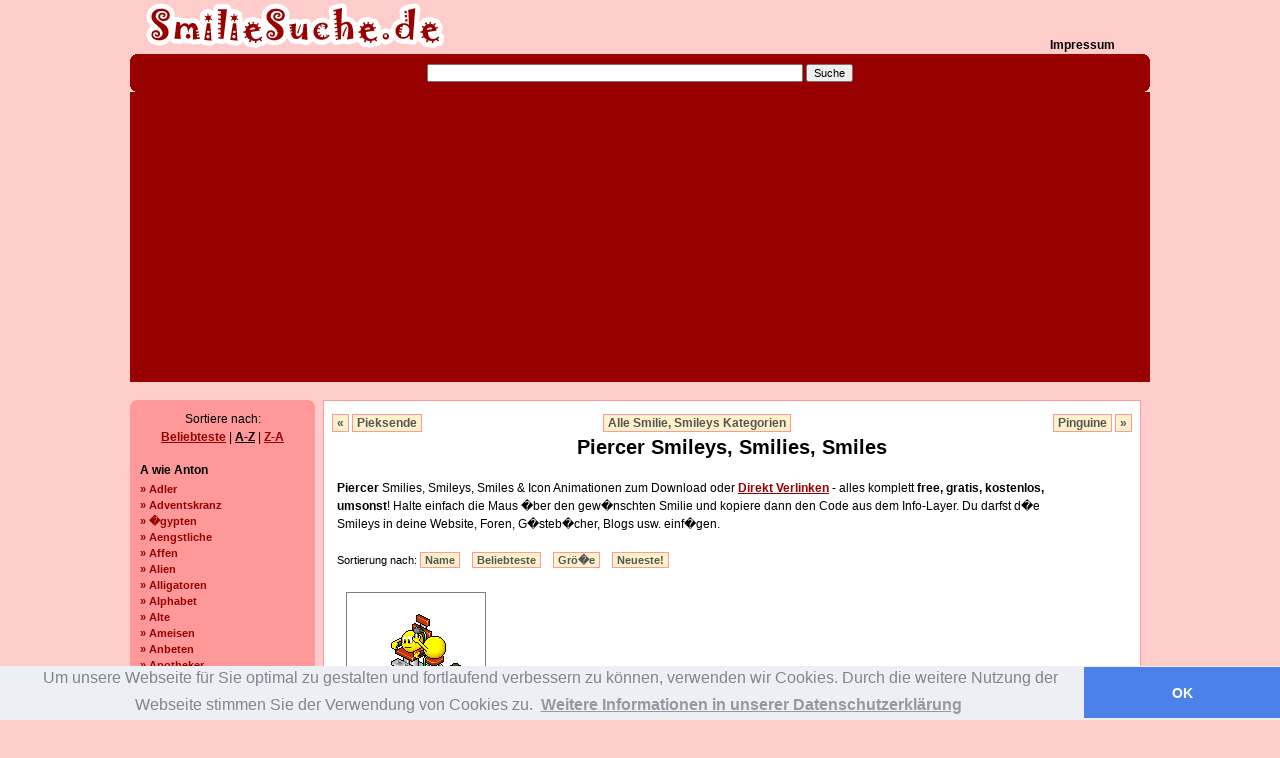

--- FILE ---
content_type: text/html; charset=UTF-8
request_url: https://www.smiliesuche.de/piercer/
body_size: 10287
content:
<!DOCTYPE html PUBLIC "-//W3C//DTD XHTML 1.0 Transitional//EN" "http://www.w3.org/TR/xhtml1/DTD/xhtml1-transitional.dtd">
<html xmlns="http://www.w3.org/1999/xhtml" dir="ltr" lang="de-DE">
<head>
<meta http-equiv="content-type" content="text/html; charset=iso-8859-1" />
<title>Kostenlose Piercer Smilies, Smileys, Smiles </title>
<meta name="title" content="Kostenlose Piercer Smilies, Smileys, Smiles " />
<meta name="page-topic" content="Kostenlose smilies" />
<meta name="description" content="Piercer Smilies, Smileys, Emoticons, Smiles, Smeilis kostenlos herunterladen, direkt kopieren oder verlinken in der Smiliesuchmaschine." />
<meta name="keywords" content="Piercer, smilies, smileys, gif, gifs, cliparts, bilder, crazy, witzig, bunt, kostenlos, umsonst, download" />
<meta name="abstract" content="Piercer Smilies, Smileys, Emoticons, Smiles, Smeilis kostenlos herunterladen, direkt kopieren oder verlinken in der Smiliesuchmaschine." />
<meta name="author" content="newgrafix.de" />
<meta name="organization" content="smiliesuche.de" />
<meta name="expire" content="0" />
<meta name="ROBOTS" content="INDEX,FOLLOW" />
<meta name="revisit-after" content="3 days" />
<meta http-equiv="Content-Language" content="de" />
<meta name="verify-v1" content="U6EWXqqHwW6Num0qmPVMmo49+4lI938Z7FHuIsW7fkk=" />
<style type="text/css">
	@import url('/includes/settings/smiliesuche/style.css');
</style>
<style type="text/css">
@import url(http://www.google.com/cse/api/branding.css);
</style>

<!-- Load the main javascript code -->
<script src="/includes/settings/smiliesuche/top.js" type="text/javascript"></script>
<script src="/includes/settings/smiliesuche/ColorPicker2.js" type="text/javascript"></script>


<script async src="//pagead2.googlesyndication.com/pagead/js/adsbygoogle.js"></script>
<script>
     (adsbygoogle = window.adsbygoogle || []).push({
     	google_ad_client: "ca-pub-5846007850706410",
     	enable_page_level_ads: true
     });
</script>


<link rel="stylesheet" type="text/css" href="//cdnjs.cloudflare.com/ajax/libs/cookieconsent2/3.0.3/cookieconsent.min.css" />
<script src="//cdnjs.cloudflare.com/ajax/libs/cookieconsent2/3.0.3/cookieconsent.min.js"></script>
<script>
window.addEventListener("load", function(){
	window.cookieconsent.initialise({
		"palette": {
			"popup": {
				"background": "#edeff5",
				"text": "#838391"
			},
			"button": {
				"background": "#4b81e8"
			}
		},
		"theme": "edgeless",
		"content": {
			"message": "Um unsere Webseite für Sie optimal zu gestalten und fortlaufend verbessern zu können, verwenden wir Cookies. Durch die weitere Nutzung der Webseite stimmen Sie der Verwendung von Cookies zu.",
			"dismiss": "OK",
			"link": "Weitere Informationen in unserer Datenschutzerklärung",
			"href": "/?page=newgrafix:datenschutz"
		}
	})});
</script>


</head>
<body>
<script src="/includes/settings/smiliesuche/wz_tooltip/wz_tooltip.js" type="text/javascript"></script>
<center>
<div id="ngx_wrap" >

	<div id="ngx_top">
		<div style="float:left; width:600px; padding-left:10px;">
		<a href="https://www.smiliesuche.de/"><img src="/images/smiliesuche/logo.gif" border="0" alt="Smilies, Smileys, smiles kostenlos bei smiliesuche.de" style="float:left;"/></a>
		<!--<a href="/">Smilies</a> | <a href="/login.html">Login</a>-->
		</div>
		<div style="float:right; width:100px;"><!--<a href="http://www.smiliesuche.de/piercer/"><img style="border:0;" src="http://freegifs.123gif.de/deutschland/deutschland_w025.gif" alt="deutsch" /></a> <a href="#"><img style="border:0;" src="http://freegifs.123gif.de/grossbritannien/grossbritannien_w050.gif" alt="english" height="17" width="25"  /><img style="border:0;" src="http://freegifs.123gif.de/usa/usa_w025.gif" alt="english" /></a>--><br /><br /><a href="https://www.smiliesuche.de/impressum.html">Impressum</a></div>
	</div> <!--// top--><br clear="all" />

	<div id="ngx_topmenu">
		<div class="box">
			<b class="top">
	<b class="r1"></b><b class="r2"></b>
	<b class="r3"></b><b class="r4"></b>
</b>
			<center>
 
<form action="http://www.smiliesuche.de/gsuche.html" id="cse-search-box">
  <div>
    <input type="hidden" name="cx" value="partner-pub-5846007850706410:ybcahu9i4sk" />
    <input type="hidden" name="cof" value="FORID:11" />
    <input type="hidden" name="ie" value="ISO-8859-1" />
    <input type="text" name="q" size="60" />
    <input type="submit" name="sa" value="Suche" />
  </div>
</form>

<script type="text/javascript" src="http://www.google.de/coop/cse/brand?form=cse-search-box&amp;lang=de"></script> 

</center> 
			<b class="bottom">
	<b class="r4"></b><b class="r3"></b>
	<b class="r2"></b><b class="r1"></b>
</b>		</div>
	</div> <!--// topmenu-->

			<div id="ngx_left">
			
<div class="box_light" style="margin-top:4px;">
	<b class="top">
	<b class="r1"></b><b class="r2"></b>
	<b class="r3"></b><b class="r4"></b>
</b>	<p align="center">Sortiere nach:<br />
	<a title="Beliebteste Bilder Kategorien" style="display:inline; text-decoration:underline; " href="/?op=showtags&amp;l=top">Beliebteste</a> &#124;
	<a title="Kategorien von A-Z" style="display:inline; text-decoration:underline; color:#000;" href="/?op=showtags&amp;l=az">A-Z</a> &#124;
	<a title="Kategorien von Z-A" style="display:inline; text-decoration:underline; " href="/?op=showtags&amp;l=za">Z-A</a>
	</p>

		
	 
		<div class="mhead">A wie Anton</div><div class="mitem"><a target="_top" href="/adler/" title="Adler smileys, smilies, smiles">&raquo; Adler</a> </div>
<div class="mitem"><a target="_top" href="/adventskranz/" title="Adventskranz smileys, smilies, smiles">&raquo; Adventskranz</a> </div>
<div class="mitem"><a target="_top" href="/aegypten/" title="�gypten smileys, smilies, smiles">&raquo; �gypten</a> </div>
<div class="mitem"><a target="_top" href="/aengstliche/" title="Aengstliche smileys, smilies, smiles">&raquo; Aengstliche</a> </div>
<div class="mitem"><a target="_top" href="/affen/" title="Affen smileys, smilies, smiles">&raquo; Affen</a> </div>
<div class="mitem"><a target="_top" href="/alien/" title="Alien smileys, smilies, smiles">&raquo; Alien</a> </div>
<div class="mitem"><a target="_top" href="/alligatoren/" title="Alligatoren smileys, smilies, smiles">&raquo; Alligatoren</a> </div>
<div class="mitem"><a target="_top" href="/alphabet/" title="Alphabet smileys, smilies, smiles">&raquo; Alphabet</a> </div>
<div class="mitem"><a target="_top" href="/alte/" title="Alte smileys, smilies, smiles">&raquo; Alte</a> </div>
<div class="mitem"><a target="_top" href="/ameisen/" title="Ameisen smileys, smilies, smiles">&raquo; Ameisen</a> </div>
<div class="mitem"><a target="_top" href="/anbeten/" title="Anbeten smileys, smilies, smiles">&raquo; Anbeten</a> </div>
<div class="mitem"><a target="_top" href="/apotheker/" title="Apotheker smileys, smilies, smiles">&raquo; Apotheker</a> </div>
<div class="mitem"><a target="_top" href="/armee/" title="Armee smileys, smilies, smiles">&raquo; Armee</a> </div>
<div class="mitem"><a target="_top" href="/arzt/" title="Arzt smileys, smilies, smiles">&raquo; Arzt</a> </div>
<div class="mitem"><a target="_top" href="/astronomen/" title="Astronomen smileys, smilies, smiles">&raquo; Astronomen</a> </div>
<div class="mitem"><a target="_top" href="/augen-rollende/" title="Augen-rollende smileys, smilies, smiles">&raquo; Augen-rollende</a> </div>
<div class="mitem"><a target="_top" href="/ausrufungszeichen/" title="Ausrufungszeichen smileys, smilies, smiles">&raquo; Ausrufungszeichen</a> </div>
<div class="mitem"><a target="_top" href="/auto/" title="Auto smileys, smilies, smiles">&raquo; Auto</a> </div>
<div class="mitem"><a target="_top" href="/axt/" title="Axt smileys, smilies, smiles">&raquo; Axt</a> </div>
<div class="mhead">B wie Berta</div><div class="mitem"><a target="_top" href="/baby/" title="Baby smileys, smilies, smiles">&raquo; Baby</a> </div>
<div class="mitem"><a target="_top" href="/badewannen/" title="Badewannen smileys, smilies, smiles">&raquo; Badewannen</a> </div>
<div class="mitem"><a target="_top" href="/badezimmer/" title="Badezimmer smileys, smilies, smiles">&raquo; Badezimmer</a> </div>
<div class="mitem"><a target="_top" href="/baecker/" title="Baecker smileys, smilies, smiles">&raquo; Baecker</a> </div>
<div class="mitem"><a target="_top" href="/baeren/" title="Baeren smileys, smilies, smiles">&raquo; Baeren</a> </div>
<div class="mitem"><a target="_top" href="/bananen/" title="Bananen smileys, smilies, smiles">&raquo; Bananen</a> </div>
<div class="mitem"><a target="_top" href="/bastelnde/" title="Bastelnde smileys, smilies, smiles">&raquo; Bastelnde</a> </div>
<div class="mitem"><a target="_top" href="/bauarbeiter/" title="Bauarbeiter smileys, smilies, smiles">&raquo; Bauarbeiter</a> </div>
<div class="mitem"><a target="_top" href="/bauern/" title="Bauern smileys, smilies, smiles">&raquo; Bauern</a> </div>
<div class="mitem"><a target="_top" href="/baum/" title="Baum smileys, smilies, smiles">&raquo; Baum</a> </div>
<div class="mitem"><a target="_top" href="/beamen/" title="Beamen smileys, smilies, smiles">&raquo; Beamen</a> </div>
<div class="mitem"><a target="_top" href="/behaemmerte/" title="Beh�mmerte smileys, smilies, smiles">&raquo; Beh�mmerte</a> </div>
<div class="mitem"><a target="_top" href="/beissende/" title="Beissende smileys, smilies, smiles">&raquo; Beissende</a> </div>
<div class="mitem"><a target="_top" href="/berufe/" title="Berufe smileys, smilies, smiles">&raquo; Berufe</a> </div>
<div class="mitem"><a target="_top" href="/beschaemte/" title="Besch�mte smileys, smilies, smiles">&raquo; Besch�mte</a> </div>
<div class="mitem"><a target="_top" href="/betende/" title="Betende smileys, smilies, smiles">&raquo; Betende</a> </div>
<div class="mitem"><a target="_top" href="/bett/" title="Bett smileys, smilies, smiles">&raquo; Bett</a> </div>
<div class="mitem"><a target="_top" href="/bewerfen/" title="Bewerfen smileys, smilies, smiles">&raquo; Bewerfen</a> </div>
<div class="mitem"><a target="_top" href="/biber/" title="Biber smileys, smilies, smiles">&raquo; Biber</a> </div>
<div class="mitem"><a target="_top" href="/bienen/" title="Bienen smileys, smilies, smiles">&raquo; Bienen</a> </div>
<div class="mitem"><a target="_top" href="/bildhauer/" title="Bildhauer smileys, smilies, smiles">&raquo; Bildhauer</a> </div>
<div class="mitem"><a target="_top" href="/biologen/" title="Biologen smileys, smilies, smiles">&raquo; Biologen</a> </div>
<div class="mitem"><a target="_top" href="/bischoff/" title="Bischoff smileys, smilies, smiles">&raquo; Bischoff</a> </div>
<div class="mitem"><a target="_top" href="/blaue/" title="Blaue smileys, smilies, smiles">&raquo; Blaue</a> </div>
<div class="mitem"><a target="_top" href="/blitze/" title="Blitze smileys, smilies, smiles">&raquo; Blitze</a> </div>
<div class="mitem"><a target="_top" href="/blumen/" title="Blumen smileys, smilies, smiles">&raquo; Blumen</a> </div>
<div class="mitem"><a target="_top" href="/boese/" title="B�se smileys, smilies, smiles">&raquo; B�se</a> </div>
<div class="mitem"><a target="_top" href="/bogenschiessen/" title="Bogenschiessen smileys, smilies, smiles">&raquo; Bogenschiessen</a> </div>
<div class="mitem"><a target="_top" href="/bootsfahrt/" title="Bootsfahrt smileys, smilies, smiles">&raquo; Bootsfahrt</a> </div>
<div class="mitem"><a target="_top" href="/borg/" title="Borg smileys, smilies, smiles">&raquo; Borg</a> </div>
<div class="mitem"><a target="_top" href="/boxende/" title="Boxende smileys, smilies, smiles">&raquo; Boxende</a> </div>
<div class="mitem"><a target="_top" href="/boxer/" title="Boxer smileys, smilies, smiles">&raquo; Boxer</a> </div>
<div class="mitem"><a target="_top" href="/braune/" title="Braune smileys, smilies, smiles">&raquo; Braune</a> </div>
<div class="mitem"><a target="_top" href="/brennende/" title="Brennende smileys, smilies, smiles">&raquo; Brennende</a> </div>
<div class="mitem"><a target="_top" href="/brillen/" title="Brillen smileys, smilies, smiles">&raquo; Brillen</a> </div>
<div class="mitem"><a target="_top" href="/buero/" title="B�ro smileys, smilies, smiles">&raquo; B�ro</a> </div>
<div class="mitem"><a target="_top" href="/bulldoggen/" title="Bulldoggen smileys, smilies, smiles">&raquo; Bulldoggen</a> </div>
<div class="mitem"><a target="_top" href="/bus/" title="Bus smileys, smilies, smiles">&raquo; Bus</a> </div>
<div class="mhead">C wie C�sar</div><div class="mitem"><a target="_top" href="/cart/" title="Cart smileys, smilies, smiles">&raquo; Cart</a> </div>
<div class="mitem"><a target="_top" href="/chameleon/" title="Chameleon smileys, smilies, smiles">&raquo; Chameleon</a> </div>
<div class="mitem"><a target="_top" href="/chemiker/" title="Chemiker smileys, smilies, smiles">&raquo; Chemiker</a> </div>
<div class="mitem"><a target="_top" href="/chihuahua/" title="Chihuahua smileys, smilies, smiles">&raquo; Chihuahua</a> </div>
<div class="mitem"><a target="_top" href="/chinchillas/" title="Chinchillas smileys, smilies, smiles">&raquo; Chinchillas</a> </div>
<div class="mitem"><a target="_top" href="/clownfische/" title="Clownfische smileys, smilies, smiles">&raquo; Clownfische</a> </div>
<div class="mitem"><a target="_top" href="/computer-schlagende/" title="Computer-schlagende smileys, smilies, smiles">&raquo; Computer-schlagende</a> </div>
<div class="mitem"><a target="_top" href="/computer/" title="Computer smileys, smilies, smiles">&raquo; Computer</a> </div>
<div class="mitem"><a target="_top" href="/coole/" title="Coole smileys, smilies, smiles">&raquo; Coole</a> </div>
<div class="mhead">D wie Dora</div><div class="mitem"><a target="_top" href="/dachse/" title="Dachse smileys, smilies, smiles">&raquo; Dachse</a> </div>
<div class="mitem"><a target="_top" href="/danke/" title="Danke smileys, smilies, smiles">&raquo; Danke</a> </div>
<div class="mitem"><a target="_top" href="/daumen-hoch/" title="Daumen-Hoch smileys, smilies, smiles">&raquo; Daumen-Hoch</a> </div>
<div class="mitem"><a target="_top" href="/daumen-runter/" title="Daumen Runter smileys, smilies, smiles">&raquo; Daumen Runter</a> </div>
<div class="mitem"><a target="_top" href="/degen/" title="Degen smileys, smilies, smiles">&raquo; Degen</a> </div>
<div class="mitem"><a target="_top" href="/delphine/" title="Delphine smileys, smilies, smiles">&raquo; Delphine</a> </div>
<div class="mitem"><a target="_top" href="/detektiv/" title="Detektiv smileys, smilies, smiles">&raquo; Detektiv</a> </div>
<div class="mitem"><a target="_top" href="/dj/" title="Dj smileys, smilies, smiles">&raquo; Dj</a> </div>
<div class="mitem"><a target="_top" href="/dobermann/" title="Dobermann smileys, smilies, smiles">&raquo; Dobermann</a> </div>
<div class="mitem"><a target="_top" href="/drachen/" title="Drachen smileys, smilies, smiles">&raquo; Drachen</a> </div>
<div class="mitem"><a target="_top" href="/duschen/" title="Duschen smileys, smilies, smiles">&raquo; Duschen</a> </div>
<div class="mhead">E wie Emil</div><div class="mitem"><a target="_top" href="/eichhoernchen/" title="Eichh�rnchen smileys, smilies, smiles">&raquo; Eichh�rnchen</a> </div>
<div class="mitem"><a target="_top" href="/eidechsen/" title="Eidechsen smileys, smilies, smiles">&raquo; Eidechsen</a> </div>
<div class="mitem"><a target="_top" href="/eier-faerben/" title="Eier f�rben smileys, smilies, smiles">&raquo; Eier f�rben</a> </div>
<div class="mitem"><a target="_top" href="/einaeugige/" title="Ein�ugige smileys, smilies, smiles">&raquo; Ein�ugige</a> </div>
<div class="mitem"><a target="_top" href="/eingeschnappte/" title="Eingeschnappte smileys, smilies, smiles">&raquo; Eingeschnappte</a> </div>
<div class="mitem"><a target="_top" href="/eisenbahn/" title="Eisenbahn smileys, smilies, smiles">&raquo; Eisenbahn</a> </div>
<div class="mitem"><a target="_top" href="/elche/" title="Elche smileys, smilies, smiles">&raquo; Elche</a> </div>
<div class="mitem"><a target="_top" href="/elefanten/" title="Elefanten smileys, smilies, smiles">&raquo; Elefanten</a> </div>
<div class="mitem"><a target="_top" href="/engel/" title="Engel smileys, smilies, smiles">&raquo; Engel</a> </div>
<div class="mitem"><a target="_top" href="/enten/" title="Enten smileys, smilies, smiles">&raquo; Enten</a> </div>
<div class="mitem"><a target="_top" href="/entsetzte/" title="Entsetzte smileys, smilies, smiles">&raquo; Entsetzte</a> </div>
<div class="mitem"><a target="_top" href="/esel/" title="Esel smileys, smilies, smiles">&raquo; Esel</a> </div>
<div class="mitem"><a target="_top" href="/essende/" title="Essende smileys, smilies, smiles">&raquo; Essende</a> </div>
<div class="mitem"><a target="_top" href="/eulen/" title="Eulen smileys, smilies, smiles">&raquo; Eulen</a> </div>
<div class="mitem"><a target="_top" href="/explodierende/" title="Explodierende smileys, smilies, smiles">&raquo; Explodierende</a> </div>
<div class="mhead">F wie Friedrich</div><div class="mitem"><a target="_top" href="/fahrrad/" title="Fahrrad smileys, smilies, smiles">&raquo; Fahrrad</a> </div>
<div class="mitem"><a target="_top" href="/fax/" title="Fax smileys, smilies, smiles">&raquo; Fax</a> </div>
<div class="mitem"><a target="_top" href="/fensterputzer/" title="Fensterputzer smileys, smilies, smiles">&raquo; Fensterputzer</a> </div>
<div class="mitem"><a target="_top" href="/feuerwehrmann/" title="Feuerwehrmann smileys, smilies, smiles">&raquo; Feuerwehrmann</a> </div>
<div class="mitem"><a target="_top" href="/fische/" title="Fische smileys, smilies, smiles">&raquo; Fische</a> </div>
<div class="mitem"><a target="_top" href="/fitnesstrainer/" title="Fitnesstrainer smileys, smilies, smiles">&raquo; Fitnesstrainer</a> </div>
<div class="mitem"><a target="_top" href="/flaggen/" title="Flaggen smileys, smilies, smiles">&raquo; Flaggen</a> </div>
<div class="mitem"><a target="_top" href="/flak/" title="Flak smileys, smilies, smiles">&raquo; Flak</a> </div>
<div class="mitem"><a target="_top" href="/flamingos/" title="Flamingos smileys, smilies, smiles">&raquo; Flamingos</a> </div>
<div class="mitem"><a target="_top" href="/fledermaus/" title="Fledermaus smileys, smilies, smiles">&raquo; Fledermaus</a> </div>
<div class="mitem"><a target="_top" href="/flirten/" title="Flirten smileys, smilies, smiles">&raquo; Flirten</a> </div>
<div class="mitem"><a target="_top" href="/flugzeug/" title="Flugzeug smileys, smilies, smiles">&raquo; Flugzeug</a> </div>
<div class="mitem"><a target="_top" href="/flusspferde/" title="Flusspferde smileys, smilies, smiles">&raquo; Flusspferde</a> </div>
<div class="mitem"><a target="_top" href="/foenen/" title="F�nen smileys, smilies, smiles">&raquo; F�nen</a> </div>
<div class="mitem"><a target="_top" href="/fragezeichen/" title="Fragezeichen smileys, smilies, smiles">&raquo; Fragezeichen</a> </div>
<div class="mitem"><a target="_top" href="/frankenstein/" title="Frankenstein smileys, smilies, smiles">&raquo; Frankenstein</a> </div>
<div class="mitem"><a target="_top" href="/fressende/" title="Fressende smileys, smilies, smiles">&raquo; Fressende</a> </div>
<div class="mitem"><a target="_top" href="/frettchen/" title="Frettchen smileys, smilies, smiles">&raquo; Frettchen</a> </div>
<div class="mitem"><a target="_top" href="/freundschaft/" title="Freundschaft smileys, smilies, smiles">&raquo; Freundschaft</a> </div>
<div class="mitem"><a target="_top" href="/friseur/" title="Friseur smileys, smilies, smiles">&raquo; Friseur</a> </div>
<div class="mitem"><a target="_top" href="/frohe-ostern/" title="Frohe Ostern smileys, smilies, smiles">&raquo; Frohe Ostern</a> </div>
<div class="mitem"><a target="_top" href="/frohe-weihnachten/" title="Frohe Weihnachten smileys, smilies, smiles">&raquo; Frohe Weihnachten</a> </div>
<div class="mitem"><a target="_top" href="/frosch/" title="Frosch smileys, smilies, smiles">&raquo; Frosch</a> </div>
<div class="mitem"><a target="_top" href="/fsk18/" title="Fsk18 smileys, smilies, smiles">&raquo; Fsk18</a> </div>
<div class="mitem"><a target="_top" href="/fuchs/" title="Fuchs smileys, smilies, smiles">&raquo; Fuchs</a> </div>
<div class="mhead">G wie Gustav</div><div class="mitem"><a target="_top" href="/gaehnende/" title="G�hnende smileys, smilies, smiles">&raquo; G�hnende</a> </div>
<div class="mitem"><a target="_top" href="/gaensefuesschen/" title="G�nsef��chen smileys, smilies, smiles">&raquo; G�nsef��chen</a> </div>
<div class="mitem"><a target="_top" href="/galgen/" title="Galgen smileys, smilies, smiles">&raquo; Galgen</a> </div>
<div class="mitem"><a target="_top" href="/gefaengnis/" title="Gefaengnis smileys, smilies, smiles">&raquo; Gefaengnis</a> </div>
<div class="mitem"><a target="_top" href="/geisha/" title="Geisha smileys, smilies, smiles">&raquo; Geisha</a> </div>
<div class="mitem"><a target="_top" href="/geister/" title="Geister smileys, smilies, smiles">&raquo; Geister</a> </div>
<div class="mitem"><a target="_top" href="/gelbe/" title="Gelbe smileys, smilies, smiles">&raquo; Gelbe</a> </div>
<div class="mitem"><a target="_top" href="/gewehr/" title="Gewehr smileys, smilies, smiles">&raquo; Gewehr</a> </div>
<div class="mitem"><a target="_top" href="/ghostbuster/" title="Ghostbuster smileys, smilies, smiles">&raquo; Ghostbuster</a> </div>
<div class="mitem"><a target="_top" href="/giesskanne/" title="Giesskanne smileys, smilies, smiles">&raquo; Giesskanne</a> </div>
<div class="mitem"><a target="_top" href="/giraffen/" title="Giraffen smileys, smilies, smiles">&raquo; Giraffen</a> </div>
<div class="mitem"><a target="_top" href="/gitarren/" title="Gitarren smileys, smilies, smiles">&raquo; Gitarren</a> </div>
<div class="mitem"><a target="_top" href="/goldfische/" title="Goldfische smileys, smilies, smiles">&raquo; Goldfische</a> </div>
<div class="mitem"><a target="_top" href="/grabende/" title="Grabende smileys, smilies, smiles">&raquo; Grabende</a> </div>
<div class="mitem"><a target="_top" href="/grashuepfer/" title="Grash�pfer smileys, smilies, smiles">&raquo; Grash�pfer</a> </div>
<div class="mitem"><a target="_top" href="/graue/" title="Graue smileys, smilies, smiles">&raquo; Graue</a> </div>
<div class="mitem"><a target="_top" href="/greyhounds/" title="Greyhounds smileys, smilies, smiles">&raquo; Greyhounds</a> </div>
<div class="mitem"><a target="_top" href="/grinsende/" title="Grinsende smileys, smilies, smiles">&raquo; Grinsende</a> </div>
<div class="mitem"><a target="_top" href="/grosse/" title="Gro�e smileys, smilies, smiles">&raquo; Gro�e</a> </div>
<div class="mitem"><a target="_top" href="/gruene/" title="Gr�ne smileys, smilies, smiles">&raquo; Gr�ne</a> </div>
<div class="mitem"><a target="_top" href="/gruppen/" title="Gruppen smileys, smilies, smiles">&raquo; Gruppen</a> </div>
<div class="mitem"><a target="_top" href="/gruppenkuscheln/" title="Gruppenkuscheln smileys, smilies, smiles">&raquo; Gruppenkuscheln</a> </div>
<div class="mitem"><a target="_top" href="/gute-nacht/" title="Gute Nacht smileys, smilies, smiles">&raquo; Gute Nacht</a> </div>
<div class="mitem"><a target="_top" href="/guten-morgen/" title="Guten Morgen smileys, smilies, smiles">&raquo; Guten Morgen</a> </div>
<div class="mhead">H wie Heinrich</div><div class="mitem"><a target="_top" href="/haare/" title="Haare smileys, smilies, smiles">&raquo; Haare</a> </div>
<div class="mitem"><a target="_top" href="/haareraufende/" title="Haareraufende smileys, smilies, smiles">&raquo; Haareraufende</a> </div>
<div class="mitem"><a target="_top" href="/haareschneiden/" title="Haareschneiden smileys, smilies, smiles">&raquo; Haareschneiden</a> </div>
<div class="mitem"><a target="_top" href="/haarwuchsmittel/" title="Haarwuchsmittel smileys, smilies, smiles">&raquo; Haarwuchsmittel</a> </div>
<div class="mitem"><a target="_top" href="/haessliche/" title="Haessliche smileys, smilies, smiles">&raquo; Haessliche</a> </div>
<div class="mitem"><a target="_top" href="/haie/" title="Haie smileys, smilies, smiles">&raquo; Haie</a> </div>
<div class="mitem"><a target="_top" href="/halloween/" title="Halloween smileys, smilies, smiles">&raquo; Halloween</a> </div>
<div class="mitem"><a target="_top" href="/hammer/" title="Hammer smileys, smilies, smiles">&raquo; Hammer</a> </div>
<div class="mitem"><a target="_top" href="/hamster/" title="Hamster smileys, smilies, smiles">&raquo; Hamster</a> </div>
<div class="mitem"><a target="_top" href="/handwerker/" title="Handwerker smileys, smilies, smiles">&raquo; Handwerker</a> </div>
<div class="mitem"><a target="_top" href="/happy-halloween/" title="Happy-halloween smileys, smilies, smiles">&raquo; Happy-halloween</a> </div>
<div class="mitem"><a target="_top" href="/hasen/" title="Hasen smileys, smilies, smiles">&raquo; Hasen</a> </div>
<div class="mitem"><a target="_top" href="/haubentaucher/" title="Haubentaucher smileys, smilies, smiles">&raquo; Haubentaucher</a> </div>
<div class="mitem"><a target="_top" href="/heilige-drei-koenige/" title="Heilige Drei K�nige smileys, smilies, smiles">&raquo; Heilige Drei K�nige</a> </div>
<div class="mitem"><a target="_top" href="/heiratsantrag/" title="Heiratsantrag smileys, smilies, smiles">&raquo; Heiratsantrag</a> </div>
<div class="mitem"><a target="_top" href="/heissluftballons/" title="Heissluftballons smileys, smilies, smiles">&raquo; Heissluftballons</a> </div>
<div class="mitem"><a target="_top" href="/helikopter/" title="Helikopter smileys, smilies, smiles">&raquo; Helikopter</a> </div>
<div class="mitem"><a target="_top" href="/herzen/" title="Herzen smileys, smilies, smiles">&raquo; Herzen</a> </div>
<div class="mitem"><a target="_top" href="/heulende/" title="Heulende smileys, smilies, smiles">&raquo; Heulende</a> </div>
<div class="mitem"><a target="_top" href="/hexen/" title="Hexen smileys, smilies, smiles">&raquo; Hexen</a> </div>
<div class="mitem"><a target="_top" href="/hirten/" title="Hirten smileys, smilies, smiles">&raquo; Hirten</a> </div>
<div class="mitem"><a target="_top" href="/hochzeit/" title="Hochzeit smileys, smilies, smiles">&raquo; Hochzeit</a> </div>
<div class="mitem"><a target="_top" href="/holzhackende/" title="Holzhackende smileys, smilies, smiles">&raquo; Holzhackende</a> </div>
<div class="mitem"><a target="_top" href="/huepfende/" title="H�pfende smileys, smilies, smiles">&raquo; H�pfende</a> </div>
<div class="mitem"><a target="_top" href="/hufeisen/" title="Hufeisen smileys, smilies, smiles">&raquo; Hufeisen</a> </div>
<div class="mitem"><a target="_top" href="/huhn/" title="Huhn smileys, smilies, smiles">&raquo; Huhn</a> </div>
<div class="mitem"><a target="_top" href="/hummer/" title="Hummer smileys, smilies, smiles">&raquo; Hummer</a> </div>
<div class="mitem"><a target="_top" href="/hunde/" title="Hunde smileys, smilies, smiles">&raquo; Hunde</a> </div>
<div class="mitem"><a target="_top" href="/hut/" title="Hut smileys, smilies, smiles">&raquo; Hut</a> </div>
<div class="mhead">I wie Ida</div><div class="mitem"><a target="_top" href="/ich-liebe-dich/" title="Ich-liebe-dich smileys, smilies, smiles">&raquo; Ich-liebe-dich</a> </div>
<div class="mitem"><a target="_top" href="/ich-vermisse-dich/" title="Ich-vermisse-dich smileys, smilies, smiles">&raquo; Ich-vermisse-dich</a> </div>
<div class="mitem"><a target="_top" href="/igel/" title="Igel smileys, smilies, smiles">&raquo; Igel</a> </div>
<div class="mitem"><a target="_top" href="/indianer/" title="Indianer smileys, smilies, smiles">&raquo; Indianer</a> </div>
<div class="mitem"><a target="_top" href="/insekten/" title="Insekten smileys, smilies, smiles">&raquo; Insekten</a> </div>
<div class="mhead">J wie Julius</div><div class="mitem"><a target="_top" href="/jaeger/" title="Jaeger smileys, smilies, smiles">&raquo; Jaeger</a> </div>
<div class="mitem"><a target="_top" href="/jeeps/" title="Jeeps smileys, smilies, smiles">&raquo; Jeeps</a> </div>
<div class="mitem"><a target="_top" href="/jungfrau/" title="Jungfrau smileys, smilies, smiles">&raquo; Jungfrau</a> </div>
<div class="mhead">K wie Kaufmann</div><div class="mitem"><a target="_top" href="/kaefer/" title="K�fer smileys, smilies, smiles">&raquo; K�fer</a> </div>
<div class="mitem"><a target="_top" href="/kaengurus/" title="K�ngurus smileys, smilies, smiles">&raquo; K�ngurus</a> </div>
<div class="mitem"><a target="_top" href="/kamin/" title="Kamin smileys, smilies, smiles">&raquo; Kamin</a> </div>
<div class="mitem"><a target="_top" href="/katzen/" title="Katzen smileys, smilies, smiles">&raquo; Katzen</a> </div>
<div class="mitem"><a target="_top" href="/kellner/" title="Kellner smileys, smilies, smiles">&raquo; Kellner</a> </div>
<div class="mitem"><a target="_top" href="/kerzen/" title="Kerzen smileys, smilies, smiles">&raquo; Kerzen</a> </div>
<div class="mitem"><a target="_top" href="/keulen/" title="Keulen smileys, smilies, smiles">&raquo; Keulen</a> </div>
<div class="mitem"><a target="_top" href="/kichernde/" title="Kichernde smileys, smilies, smiles">&raquo; Kichernde</a> </div>
<div class="mitem"><a target="_top" href="/kissenschlacht/" title="Kissenschlacht smileys, smilies, smiles">&raquo; Kissenschlacht</a> </div>
<div class="mitem"><a target="_top" href="/kiwis/" title="Kiwis smileys, smilies, smiles">&raquo; Kiwis</a> </div>
<div class="mitem"><a target="_top" href="/klatschende/" title="Klatschende smileys, smilies, smiles">&raquo; Klatschende</a> </div>
<div class="mitem"><a target="_top" href="/klo/" title="Klo smileys, smilies, smiles">&raquo; Klo</a> </div>
<div class="mitem"><a target="_top" href="/kloreiniger/" title="Kloreiniger smileys, smilies, smiles">&raquo; Kloreiniger</a> </div>
<div class="mitem"><a target="_top" href="/knicks/" title="Knicks smileys, smilies, smiles">&raquo; Knicks</a> </div>
<div class="mitem"><a target="_top" href="/knuddeln/" title="Knuddeln smileys, smilies, smiles">&raquo; Knuddeln</a> </div>
<div class="mitem"><a target="_top" href="/koala/" title="Koala smileys, smilies, smiles">&raquo; Koala</a> </div>
<div class="mitem"><a target="_top" href="/kobolde/" title="Kobolde smileys, smilies, smiles">&raquo; Kobolde</a> </div>
<div class="mitem"><a target="_top" href="/koch/" title="Koch smileys, smilies, smiles">&raquo; Koch</a> </div>
<div class="mitem"><a target="_top" href="/kontaktlinsen/" title="Kontaktlinsen smileys, smilies, smiles">&raquo; Kontaktlinsen</a> </div>
<div class="mitem"><a target="_top" href="/kopf-gegen-wand/" title="Kopf gegen die Wand smileys, smilies, smiles">&raquo; Kopf gegen die Wand</a> </div>
<div class="mitem"><a target="_top" href="/kopfnuss/" title="Kopfnuss smileys, smilies, smiles">&raquo; Kopfnuss</a> </div>
<div class="mitem"><a target="_top" href="/kopfschmerzen/" title="Kopfschmerzen smileys, smilies, smiles">&raquo; Kopfschmerzen</a> </div>
<div class="mitem"><a target="_top" href="/kopfschuettelnde/" title="Kopfsch�ttelnde smileys, smilies, smiles">&raquo; Kopfsch�ttelnde</a> </div>
<div class="mitem"><a target="_top" href="/krabben/" title="Krabben smileys, smilies, smiles">&raquo; Krabben</a> </div>
<div class="mitem"><a target="_top" href="/kraken/" title="Kraken smileys, smilies, smiles">&raquo; Kraken</a> </div>
<div class="mitem"><a target="_top" href="/kranke/" title="Kranke smileys, smilies, smiles">&raquo; Kranke</a> </div>
<div class="mitem"><a target="_top" href="/krebs/" title="Krebs smileys, smilies, smiles">&raquo; Krebs</a> </div>
<div class="mitem"><a target="_top" href="/krone/" title="Krone smileys, smilies, smiles">&raquo; Krone</a> </div>
<div class="mitem"><a target="_top" href="/kueken/" title="K�ken smileys, smilies, smiles">&raquo; K�ken</a> </div>
<div class="mitem"><a target="_top" href="/kuenstler/" title="Kuenstler smileys, smilies, smiles">&raquo; Kuenstler</a> </div>
<div class="mitem"><a target="_top" href="/kuerbis/" title="Kuerbis smileys, smilies, smiles">&raquo; Kuerbis</a> </div>
<div class="mitem"><a target="_top" href="/kuh/" title="Kuh smileys, smilies, smiles">&raquo; Kuh</a> </div>
<div class="mitem"><a target="_top" href="/kuss/" title="Kuss smileys, smilies, smiles">&raquo; Kuss</a> </div>
<div class="mhead">L wie Ludwig</div><div class="mitem"><a target="_top" href="/la-ola/" title="La-ola smileys, smilies, smiles">&raquo; La-ola</a> </div>
<div class="mitem"><a target="_top" href="/labor/" title="Labor smileys, smilies, smiles">&raquo; Labor</a> </div>
<div class="mitem"><a target="_top" href="/lachende/" title="Lachende smileys, smilies, smiles">&raquo; Lachende</a> </div>
<div class="mitem"><a target="_top" href="/lamas/" title="Lamas smileys, smilies, smiles">&raquo; Lamas</a> </div>
<div class="mitem"><a target="_top" href="/laufende/" title="Laufende smileys, smilies, smiles">&raquo; Laufende</a> </div>
<div class="mitem"><a target="_top" href="/libellen/" title="Libellen smileys, smilies, smiles">&raquo; Libellen</a> </div>
<div class="mitem"><a target="_top" href="/liebe/" title="Liebe smileys, smilies, smiles">&raquo; Liebe</a> </div>
<div class="mitem"><a target="_top" href="/liebesbriefe/" title="Liebesbriefe smileys, smilies, smiles">&raquo; Liebesbriefe</a> </div>
<div class="mitem"><a target="_top" href="/liebeskummer/" title="Liebeskummer smileys, smilies, smiles">&raquo; Liebeskummer</a> </div>
<div class="mitem"><a target="_top" href="/lieferanten/" title="Lieferanten smileys, smilies, smiles">&raquo; Lieferanten</a> </div>
<div class="mitem"><a target="_top" href="/lila/" title="Lila smileys, smilies, smiles">&raquo; Lila</a> </div>
<div class="mitem"><a target="_top" href="/lippen/" title="Lippen smileys, smilies, smiles">&raquo; Lippen</a> </div>
<div class="mitem"><a target="_top" href="/loewe/" title="L�we smileys, smilies, smiles">&raquo; L�we</a> </div>
<div class="mitem"><a target="_top" href="/lokfuehrer/" title="Lokf�hrer smileys, smilies, smiles">&raquo; Lokf�hrer</a> </div>
<div class="mitem"><a target="_top" href="/luftballon/" title="Luftballon smileys, smilies, smiles">&raquo; Luftballon</a> </div>
<div class="mitem"><a target="_top" href="/lupe/" title="Lupe smileys, smilies, smiles">&raquo; Lupe</a> </div>
<div class="mhead">M wie Martha</div><div class="mitem"><a target="_top" href="/mahlzeit/" title="Mahlzeit smileys, smilies, smiles">&raquo; Mahlzeit</a> </div>
<div class="mitem"><a target="_top" href="/maler/" title="Maler smileys, smilies, smiles">&raquo; Maler</a> </div>
<div class="mitem"><a target="_top" href="/marssymbol/" title="Marssymbol smileys, smilies, smiles">&raquo; Marssymbol</a> </div>
<div class="mitem"><a target="_top" href="/masseur/" title="Masseur smileys, smilies, smiles">&raquo; Masseur</a> </div>
<div class="mitem"><a target="_top" href="/maulwurf/" title="Maulwurf smileys, smilies, smiles">&raquo; Maulwurf</a> </div>
<div class="mitem"><a target="_top" href="/maus/" title="Maus smileys, smilies, smiles">&raquo; Maus</a> </div>
<div class="mitem"><a target="_top" href="/mechatroniker/" title="Mechatroniker smileys, smilies, smiles">&raquo; Mechatroniker</a> </div>
<div class="mitem"><a target="_top" href="/meckernde/" title="Meckernde smileys, smilies, smiles">&raquo; Meckernde</a> </div>
<div class="mitem"><a target="_top" href="/meerjungfrauen/" title="Meerjungfrauen smileys, smilies, smiles">&raquo; Meerjungfrauen</a> </div>
<div class="mitem"><a target="_top" href="/mistelzweig/" title="Mistelzweig smileys, smilies, smiles">&raquo; Mistelzweig</a> </div>
<div class="mitem"><a target="_top" href="/mittelfinger/" title="Mittelfinger smileys, smilies, smiles">&raquo; Mittelfinger</a> </div>
<div class="mitem"><a target="_top" href="/mond/" title="Mond smileys, smilies, smiles">&raquo; Mond</a> </div>
<div class="mitem"><a target="_top" href="/monster/" title="Monster smileys, smilies, smiles">&raquo; Monster</a> </div>
<div class="mitem"><a target="_top" href="/mops/" title="Mops smileys, smilies, smiles">&raquo; Mops</a> </div>
<div class="mitem"><a target="_top" href="/motorrad/" title="Motorrad smileys, smilies, smiles">&raquo; Motorrad</a> </div>
<div class="mitem"><a target="_top" href="/muede/" title="M�de smileys, smilies, smiles">&raquo; M�de</a> </div>
<div class="mitem"><a target="_top" href="/muetzen/" title="M�tzen smileys, smilies, smiles">&raquo; M�tzen</a> </div>
<div class="mitem"><a target="_top" href="/murmeltiere/" title="Murmeltiere smileys, smilies, smiles">&raquo; Murmeltiere</a> </div>
<div class="mitem"><a target="_top" href="/muscheln/" title="Muscheln smileys, smilies, smiles">&raquo; Muscheln</a> </div>
<div class="mhead">N wie Nordpol</div><div class="mitem"><a target="_top" href="/nacktschnecken/" title="Nacktschnecken smileys, smilies, smiles">&raquo; Nacktschnecken</a> </div>
<div class="mitem"><a target="_top" href="/nagetiere/" title="Nagetiere smileys, smilies, smiles">&raquo; Nagetiere</a> </div>
<div class="mitem"><a target="_top" href="/nashorn/" title="Nashorn smileys, smilies, smiles">&raquo; Nashorn</a> </div>
<div class="mitem"><a target="_top" href="/nein/" title="Nein smileys, smilies, smiles">&raquo; Nein</a> </div>
<div class="mitem"><a target="_top" href="/nikolausstiefel/" title="Nikolausstiefel smileys, smilies, smiles">&raquo; Nikolausstiefel</a> </div>
<div class="mitem"><a target="_top" href="/nuckelnde/" title="Nuckelnde smileys, smilies, smiles">&raquo; Nuckelnde</a> </div>
<div class="mitem"><a target="_top" href="/nussknacker/" title="Nussknacker smileys, smilies, smiles">&raquo; Nussknacker</a> </div>
<div class="mhead">O wie Otto</div><div class="mitem"><a target="_top" href="/ohnmacht/" title="Ohnmacht smileys, smilies, smiles">&raquo; Ohnmacht</a> </div>
<div class="mitem"><a target="_top" href="/optiker/" title="Optiker smileys, smilies, smiles">&raquo; Optiker</a> </div>
<div class="mitem"><a target="_top" href="/orange/" title="Orange smileys, smilies, smiles">&raquo; Orange</a> </div>
<div class="mitem"><a target="_top" href="/orcas/" title="Orcas smileys, smilies, smiles">&raquo; Orcas</a> </div>
<div class="mitem"><a target="_top" href="/ostereier/" title="Ostereier smileys, smilies, smiles">&raquo; Ostereier</a> </div>
<div class="mitem"><a target="_top" href="/osterkorb/" title="Osterkorb smileys, smilies, smiles">&raquo; Osterkorb</a> </div>
<div class="mitem"><a target="_top" href="/ostern/" title="Ostern smileys, smilies, smiles">&raquo; Ostern</a> </div>
<div class="mhead">P wie Paula</div><div class="mitem"><a target="_top" href="/paare/" title="Paare smileys, smilies, smiles">&raquo; Paare</a> </div>
<div class="mitem"><a target="_top" href="/pandas/" title="Pandas smileys, smilies, smiles">&raquo; Pandas</a> </div>
<div class="mitem"><a target="_top" href="/panzer/" title="Panzer smileys, smilies, smiles">&raquo; Panzer</a> </div>
<div class="mitem"><a target="_top" href="/papageien/" title="Papageien smileys, smilies, smiles">&raquo; Papageien</a> </div>
<div class="mitem"><a target="_top" href="/peace/" title="Peace smileys, smilies, smiles">&raquo; Peace</a> </div>
<div class="mitem"><a target="_top" href="/peitschen/" title="Peitschen smileys, smilies, smiles">&raquo; Peitschen</a> </div>
<div class="mitem"><a target="_top" href="/pfeile/" title="Pfeile smileys, smilies, smiles">&raquo; Pfeile</a> </div>
<div class="mitem"><a target="_top" href="/pferde/" title="Pferde smileys, smilies, smiles">&raquo; Pferde</a> </div>
<div class="mitem"><a target="_top" href="/pferdekutsche/" title="Pferdekutsche smileys, smilies, smiles">&raquo; Pferdekutsche</a> </div>
<div class="mitem"><a target="_top" href="/pieksende/" title="Pieksende smileys, smilies, smiles">&raquo; Pieksende</a> </div>
<div class="mitem"><a target="_top" href="/piercer/" title="Piercer smileys, smilies, smiles">&raquo; Piercer</a> </div>
<div class="mitem"><a target="_top" href="/pinguine/" title="Pinguine smileys, smilies, smiles">&raquo; Pinguine</a> </div>
<div class="mitem"><a target="_top" href="/piraten/" title="Piraten smileys, smilies, smiles">&raquo; Piraten</a> </div>
<div class="mitem"><a target="_top" href="/polizisten/" title="Polizisten smileys, smilies, smiles">&raquo; Polizisten</a> </div>
<div class="mitem"><a target="_top" href="/postboten/" title="Postboten smileys, smilies, smiles">&raquo; Postboten</a> </div>
<div class="mitem"><a target="_top" href="/presse/" title="Presse smileys, smilies, smiles">&raquo; Presse</a> </div>
<div class="mitem"><a target="_top" href="/psychologen/" title="Psychologen smileys, smilies, smiles">&raquo; Psychologen</a> </div>
<div class="mitem"><a target="_top" href="/pudel/" title="Pudel smileys, smilies, smiles">&raquo; Pudel</a> </div>
<div class="mitem"><a target="_top" href="/putzende/" title="Putzende smileys, smilies, smiles">&raquo; Putzende</a> </div>
<div class="mhead">Q wie Quelle</div><div class="mhead">R wie Richard</div><div class="mitem"><a target="_top" href="/raben/" title="Raben smileys, smilies, smiles">&raquo; Raben</a> </div>
<div class="mitem"><a target="_top" href="/raketenwerfer/" title="Raketenwerfer smileys, smilies, smiles">&raquo; Raketenwerfer</a> </div>
<div class="mitem"><a target="_top" href="/rangabzeichen/" title="Rangabzeichen smileys, smilies, smiles">&raquo; Rangabzeichen</a> </div>
<div class="mitem"><a target="_top" href="/rasieren/" title="Rasieren smileys, smilies, smiles">&raquo; Rasieren</a> </div>
<div class="mitem"><a target="_top" href="/rauchende/" title="Rauchende smileys, smilies, smiles">&raquo; Rauchende</a> </div>
<div class="mitem"><a target="_top" href="/raumschiffe/" title="Raumschiffe smileys, smilies, smiles">&raquo; Raumschiffe</a> </div>
<div class="mitem"><a target="_top" href="/regen/" title="Regen smileys, smilies, smiles">&raquo; Regen</a> </div>
<div class="mitem"><a target="_top" href="/regenbogen/" title="Regenbogen smileys, smilies, smiles">&raquo; Regenbogen</a> </div>
<div class="mitem"><a target="_top" href="/regenschirme/" title="Regenschirme smileys, smilies, smiles">&raquo; Regenschirme</a> </div>
<div class="mitem"><a target="_top" href="/rehe/" title="Rehe smileys, smilies, smiles">&raquo; Rehe</a> </div>
<div class="mitem"><a target="_top" href="/religioese/" title="Religi�se smileys, smilies, smiles">&raquo; Religi�se</a> </div>
<div class="mitem"><a target="_top" href="/rendezevous/" title="Rendezevous smileys, smilies, smiles">&raquo; Rendezevous</a> </div>
<div class="mitem"><a target="_top" href="/rentiere/" title="Rentiere smileys, smilies, smiles">&raquo; Rentiere</a> </div>
<div class="mitem"><a target="_top" href="/reptilien/" title="Reptilien smileys, smilies, smiles">&raquo; Reptilien</a> </div>
<div class="mitem"><a target="_top" href="/respekt/" title="Respekt smileys, smilies, smiles">&raquo; Respekt</a> </div>
<div class="mitem"><a target="_top" href="/richter/" title="Richter smileys, smilies, smiles">&raquo; Richter</a> </div>
<div class="mitem"><a target="_top" href="/rip/" title="Rip smileys, smilies, smiles">&raquo; Rip</a> </div>
<div class="mitem"><a target="_top" href="/roboter/" title="Roboter smileys, smilies, smiles">&raquo; Roboter</a> </div>
<div class="mitem"><a target="_top" href="/rollende/" title="Rollende smileys, smilies, smiles">&raquo; Rollende</a> </div>
<div class="mitem"><a target="_top" href="/rosa/" title="Rosa smileys, smilies, smiles">&raquo; Rosa</a> </div>
<div class="mitem"><a target="_top" href="/rote/" title="Rote smileys, smilies, smiles">&raquo; Rote</a> </div>
<div class="mitem"><a target="_top" href="/rotwerden/" title="Rotwerden smileys, smilies, smiles">&raquo; Rotwerden</a> </div>
<div class="mitem"><a target="_top" href="/rtfm/" title="Rtfm smileys, smilies, smiles">&raquo; Rtfm</a> </div>
<div class="mitem"><a target="_top" href="/ruhe/" title="Ruhe smileys, smilies, smiles">&raquo; Ruhe</a> </div>
<div class="mhead">S wie Samuel</div><div class="mitem"><a target="_top" href="/sabbern/" title="Sabbern smileys, smilies, smiles">&raquo; Sabbern</a> </div>
<div class="mitem"><a target="_top" href="/sarkastische/" title="Sarkastische smileys, smilies, smiles">&raquo; Sarkastische</a> </div>
<div class="mitem"><a target="_top" href="/sauna/" title="Sauna smileys, smilies, smiles">&raquo; Sauna</a> </div>
<div class="mitem"><a target="_top" href="/schadenfrohe/" title="Schadenfrohe smileys, smilies, smiles">&raquo; Schadenfrohe</a> </div>
<div class="mitem"><a target="_top" href="/schaefchen-zaehlende/" title="Sch�fchen-z�hlende smileys, smilies, smiles">&raquo; Sch�fchen-z�hlende</a> </div>
<div class="mitem"><a target="_top" href="/schafe/" title="Schafe smileys, smilies, smiles">&raquo; Schafe</a> </div>
<div class="mitem"><a target="_top" href="/schiffe/" title="Schiffe smileys, smilies, smiles">&raquo; Schiffe</a> </div>
<div class="mitem"><a target="_top" href="/schilder/" title="Schilder smileys, smilies, smiles">&raquo; Schilder</a> </div>
<div class="mitem"><a target="_top" href="/schildkroeten/" title="Schildkr�ten smileys, smilies, smiles">&raquo; Schildkr�ten</a> </div>
<div class="mitem"><a target="_top" href="/schimpansen/" title="Schimpansen smileys, smilies, smiles">&raquo; Schimpansen</a> </div>
<div class="mitem"><a target="_top" href="/schirme/" title="Schirme smileys, smilies, smiles">&raquo; Schirme</a> </div>
<div class="mitem"><a target="_top" href="/schlafende/" title="Schlafende smileys, smilies, smiles">&raquo; Schlafende</a> </div>
<div class="mitem"><a target="_top" href="/schlafmuetze/" title="Schlafm�tze smileys, smilies, smiles">&raquo; Schlafm�tze</a> </div>
<div class="mitem"><a target="_top" href="/schlangen/" title="Schlangen smileys, smilies, smiles">&raquo; Schlangen</a> </div>
<div class="mitem"><a target="_top" href="/schlitten/" title="Schlitten smileys, smilies, smiles">&raquo; Schlitten</a> </div>
<div class="mitem"><a target="_top" href="/schmetterlinge/" title="Schmetterlinge smileys, smilies, smiles">&raquo; Schmetterlinge</a> </div>
<div class="mitem"><a target="_top" href="/schnarchende/" title="Schnarchende smileys, smilies, smiles">&raquo; Schnarchende</a> </div>
<div class="mitem"><a target="_top" href="/schnecken/" title="Schnecken smileys, smilies, smiles">&raquo; Schnecken</a> </div>
<div class="mitem"><a target="_top" href="/schneeflocken/" title="Schneeflocken smileys, smilies, smiles">&raquo; Schneeflocken</a> </div>
<div class="mitem"><a target="_top" href="/schneekugeln/" title="Schneekugeln smileys, smilies, smiles">&raquo; Schneekugeln</a> </div>
<div class="mitem"><a target="_top" href="/schneemann/" title="Schneemann smileys, smilies, smiles">&raquo; Schneemann</a> </div>
<div class="mitem"><a target="_top" href="/schneeschieber/" title="Schneeschieber smileys, smilies, smiles">&raquo; Schneeschieber</a> </div>
<div class="mitem"><a target="_top" href="/schokolade/" title="Schokolade smileys, smilies, smiles">&raquo; Schokolade</a> </div>
<div class="mitem"><a target="_top" href="/schreiende/" title="Schreiende smileys, smilies, smiles">&raquo; Schreiende</a> </div>
<div class="mitem"><a target="_top" href="/schuetze/" title="Sch�tze smileys, smilies, smiles">&raquo; Sch�tze</a> </div>
<div class="mitem"><a target="_top" href="/schulterzuckende/" title="Schulterzuckende smileys, smilies, smiles">&raquo; Schulterzuckende</a> </div>
<div class="mitem"><a target="_top" href="/schwan/" title="Schwan smileys, smilies, smiles">&raquo; Schwan</a> </div>
<div class="mitem"><a target="_top" href="/schweine/" title="Schweine smileys, smilies, smiles">&raquo; Schweine</a> </div>
<div class="mitem"><a target="_top" href="/seemann/" title="Seemann smileys, smilies, smiles">&raquo; Seemann</a> </div>
<div class="mitem"><a target="_top" href="/seepferdchen/" title="Seepferdchen smileys, smilies, smiles">&raquo; Seepferdchen</a> </div>
<div class="mitem"><a target="_top" href="/seesterne/" title="Seesterne smileys, smilies, smiles">&raquo; Seesterne</a> </div>
<div class="mitem"><a target="_top" href="/seifenblasen/" title="Seifenblasen smileys, smilies, smiles">&raquo; Seifenblasen</a> </div>
<div class="mitem"><a target="_top" href="/seilspringen/" title="Seilspringen smileys, smilies, smiles">&raquo; Seilspringen</a> </div>
<div class="mitem"><a target="_top" href="/sensenmann/" title="Sensenmann smileys, smilies, smiles">&raquo; Sensenmann</a> </div>
<div class="mitem"><a target="_top" href="/seti/" title="Seti smileys, smilies, smiles">&raquo; Seti</a> </div>
<div class="mitem"><a target="_top" href="/seufzende/" title="Seufzende smileys, smilies, smiles">&raquo; Seufzende</a> </div>
<div class="mitem"><a target="_top" href="/sheriff/" title="Sheriff smileys, smilies, smiles">&raquo; Sheriff</a> </div>
<div class="mitem"><a target="_top" href="/silvester/" title="Silvester smileys, smilies, smiles">&raquo; Silvester</a> </div>
<div class="mitem"><a target="_top" href="/singende/" title="Singende smileys, smilies, smiles">&raquo; Singende</a> </div>
<div class="mitem"><a target="_top" href="/skelett/" title="Skelett smileys, smilies, smiles">&raquo; Skelett</a> </div>
<div class="mitem"><a target="_top" href="/skorpion/" title="Skorpion smileys, smilies, smiles">&raquo; Skorpion</a> </div>
<div class="mitem"><a target="_top" href="/soldaten/" title="Soldaten smileys, smilies, smiles">&raquo; Soldaten</a> </div>
<div class="mitem"><a target="_top" href="/sonnen/" title="Sonnen smileys, smilies, smiles">&raquo; Sonnen</a> </div>
<div class="mitem"><a target="_top" href="/sonnenbank/" title="Sonnenbank smileys, smilies, smiles">&raquo; Sonnenbank</a> </div>
<div class="mitem"><a target="_top" href="/spiegel/" title="Spiegel smileys, smilies, smiles">&raquo; Spiegel</a> </div>
<div class="mitem"><a target="_top" href="/spinnen/" title="Spinnen smileys, smilies, smiles">&raquo; Spinnen</a> </div>
<div class="mitem"><a target="_top" href="/sprechblasen/" title="Sprechblasen smileys, smilies, smiles">&raquo; Sprechblasen</a> </div>
<div class="mitem"><a target="_top" href="/startrek/" title="Startrek smileys, smilies, smiles">&raquo; Startrek</a> </div>
<div class="mitem"><a target="_top" href="/starwars/" title="Starwars smileys, smilies, smiles">&raquo; Starwars</a> </div>
<div class="mitem"><a target="_top" href="/steinbock/" title="Steinbock smileys, smilies, smiles">&raquo; Steinbock</a> </div>
<div class="mitem"><a target="_top" href="/sternzeichen/" title="Sternzeichen smileys, smilies, smiles">&raquo; Sternzeichen</a> </div>
<div class="mitem"><a target="_top" href="/stier/" title="Stier smileys, smilies, smiles">&raquo; Stier</a> </div>
<div class="mitem"><a target="_top" href="/stirnrunzelnde/" title="Stirnrunzelnde smileys, smilies, smiles">&raquo; Stirnrunzelnde</a> </div>
<div class="mitem"><a target="_top" href="/stock/" title="Stock smileys, smilies, smiles">&raquo; Stock</a> </div>
<div class="mitem"><a target="_top" href="/stockenten/" title="Stockenten smileys, smilies, smiles">&raquo; Stockenten</a> </div>
<div class="mitem"><a target="_top" href="/storch/" title="Storch smileys, smilies, smiles">&raquo; Storch</a> </div>
<div class="mitem"><a target="_top" href="/streitende/" title="Streitende smileys, smilies, smiles">&raquo; Streitende</a> </div>
<div class="mitem"><a target="_top" href="/strickende/" title="Strickende smileys, smilies, smiles">&raquo; Strickende</a> </div>
<div class="mitem"><a target="_top" href="/studenten/" title="Studenten smileys, smilies, smiles">&raquo; Studenten</a> </div>
<div class="mitem"><a target="_top" href="/sturm/" title="Sturm smileys, smilies, smiles">&raquo; Sturm</a> </div>
<div class="mitem"><a target="_top" href="/stylen/" title="Stylen smileys, smilies, smiles">&raquo; Stylen</a> </div>
<div class="mhead">T wie Theodor</div><div class="mitem"><a target="_top" href="/tanzen/" title="Tanzen smileys, smilies, smiles">&raquo; Tanzen</a> </div>
<div class="mitem"><a target="_top" href="/taschentuch/" title="Taschentuch smileys, smilies, smiles">&raquo; Taschentuch</a> </div>
<div class="mitem"><a target="_top" href="/tauben/" title="Tauben smileys, smilies, smiles">&raquo; Tauben</a> </div>
<div class="mitem"><a target="_top" href="/teddy/" title="Teddy smileys, smilies, smiles">&raquo; Teddy</a> </div>
<div class="mitem"><a target="_top" href="/telefon/" title="Telefon smileys, smilies, smiles">&raquo; Telefon</a> </div>
<div class="mitem"><a target="_top" href="/teuflische/" title="Teuflische smileys, smilies, smiles">&raquo; Teuflische</a> </div>
<div class="mitem"><a target="_top" href="/tierarzt/" title="Tierarzt smileys, smilies, smiles">&raquo; Tierarzt</a> </div>
<div class="mitem"><a target="_top" href="/tiere/" title="Tiere smileys, smilies, smiles">&raquo; Tiere</a> </div>
<div class="mitem"><a target="_top" href="/tiger/" title="Tiger smileys, smilies, smiles">&raquo; Tiger</a> </div>
<div class="mitem"><a target="_top" href="/toepfer/" title="T�pfer smileys, smilies, smiles">&raquo; T�pfer</a> </div>
<div class="mitem"><a target="_top" href="/torten/" title="Torten smileys, smilies, smiles">&raquo; Torten</a> </div>
<div class="mitem"><a target="_top" href="/totenkopf/" title="Totenkopf smileys, smilies, smiles">&raquo; Totenkopf</a> </div>
<div class="mitem"><a target="_top" href="/traeumende/" title="Tr�umende smileys, smilies, smiles">&raquo; Tr�umende</a> </div>
<div class="mitem"><a target="_top" href="/traktor/" title="Traktor smileys, smilies, smiles">&raquo; Traktor</a> </div>
<div class="mitem"><a target="_top" href="/tramper/" title="Tramper smileys, smilies, smiles">&raquo; Tramper</a> </div>
<div class="mitem"><a target="_top" href="/traurige/" title="Traurige smileys, smilies, smiles">&raquo; Traurige</a> </div>
<div class="mitem"><a target="_top" href="/troestende/" title="Tr�stende smileys, smilies, smiles">&raquo; Tr�stende</a> </div>
<div class="mitem"><a target="_top" href="/trucks/" title="Trucks smileys, smilies, smiles">&raquo; Trucks</a> </div>
<div class="mitem"><a target="_top" href="/truthahn/" title="Truthahn smileys, smilies, smiles">&raquo; Truthahn</a> </div>
<div class="mitem"><a target="_top" href="/tueren/" title="T�ren smileys, smilies, smiles">&raquo; T�ren</a> </div>
<div class="mhead">U wie Ulrich</div><div class="mitem"><a target="_top" href="/u-boot/" title="U-boot smileys, smilies, smiles">&raquo; U-boot</a> </div>
<div class="mitem"><a target="_top" href="/ueberfahren/" title="Ueberfahren smileys, smilies, smiles">&raquo; Ueberfahren</a> </div>
<div class="mitem"><a target="_top" href="/ueberraschung/" title="�berraschung smileys, smilies, smiles">&raquo; �berraschung</a> </div>
<div class="mitem"><a target="_top" href="/umruehrende/" title="Umr�hrende smileys, smilies, smiles">&raquo; Umr�hrende</a> </div>
<div class="mhead">V wie Viktor</div><div class="mitem"><a target="_top" href="/valentinstag/" title="Valentinstag smileys, smilies, smiles">&raquo; Valentinstag</a> </div>
<div class="mitem"><a target="_top" href="/vampire/" title="Vampire smileys, smilies, smiles">&raquo; Vampire</a> </div>
<div class="mitem"><a target="_top" href="/venussymbol/" title="Venussymbol smileys, smilies, smiles">&raquo; Venussymbol</a> </div>
<div class="mitem"><a target="_top" href="/verbannt/" title="Verbannt smileys, smilies, smiles">&raquo; Verbannt</a> </div>
<div class="mitem"><a target="_top" href="/verdrossene/" title="Verdrossene smileys, smilies, smiles">&raquo; Verdrossene</a> </div>
<div class="mitem"><a target="_top" href="/verlegene/" title="Verlegene smileys, smilies, smiles">&raquo; Verlegene</a> </div>
<div class="mitem"><a target="_top" href="/verrueckte/" title="Verr�ckte smileys, smilies, smiles">&raquo; Verr�ckte</a> </div>
<div class="mitem"><a target="_top" href="/verwirrte/" title="Verwirrte smileys, smilies, smiles">&raquo; Verwirrte</a> </div>
<div class="mitem"><a target="_top" href="/voegel/" title="V�gel smileys, smilies, smiles">&raquo; V�gel</a> </div>
<div class="mitem"><a target="_top" href="/vogel-zeigen/" title="Vogel-zeigen smileys, smilies, smiles">&raquo; Vogel-zeigen</a> </div>
<div class="mhead">W wie Wilhelm</div><div class="mitem"><a target="_top" href="/waage/" title="Waage smileys, smilies, smiles">&raquo; Waage</a> </div>
<div class="mitem"><a target="_top" href="/waffen/" title="Waffen smileys, smilies, smiles">&raquo; Waffen</a> </div>
<div class="mitem"><a target="_top" href="/waschen/" title="Waschen smileys, smilies, smiles">&raquo; Waschen</a> </div>
<div class="mitem"><a target="_top" href="/wassermann/" title="Wassermann smileys, smilies, smiles">&raquo; Wassermann</a> </div>
<div class="mitem"><a target="_top" href="/wecker/" title="Wecker smileys, smilies, smiles">&raquo; Wecker</a> </div>
<div class="mitem"><a target="_top" href="/weihnachstbaum/" title="Weihnachstbaum smileys, smilies, smiles">&raquo; Weihnachstbaum</a> </div>
<div class="mitem"><a target="_top" href="/weihnachstbaumschmuck/" title="Weihnachstbaumschmuck smileys, smilies, smiles">&raquo; Weihnachstbaumschmuck</a> </div>
<div class="mitem"><a target="_top" href="/weihnachten/" title="Weihnachten smileys, smilies, smiles">&raquo; Weihnachten</a> </div>
<div class="mitem"><a target="_top" href="/weihnachtsfrauen/" title="Weihnachtsfrauen smileys, smilies, smiles">&raquo; Weihnachtsfrauen</a> </div>
<div class="mitem"><a target="_top" href="/weihnachtsgeschenke/" title="Weihnachtsgeschenke smileys, smilies, smiles">&raquo; Weihnachtsgeschenke</a> </div>
<div class="mitem"><a target="_top" href="/weihnachtsmann/" title="Weihnachtsmann smileys, smilies, smiles">&raquo; Weihnachtsmann</a> </div>
<div class="mitem"><a target="_top" href="/weinende/" title="Weinende smileys, smilies, smiles">&raquo; Weinende</a> </div>
<div class="mitem"><a target="_top" href="/wetter/" title="Wetter smileys, smilies, smiles">&raquo; Wetter</a> </div>
<div class="mitem"><a target="_top" href="/widder/" title="Widder smileys, smilies, smiles">&raquo; Widder</a> </div>
<div class="mitem"><a target="_top" href="/wikinger/" title="Wikinger smileys, smilies, smiles">&raquo; Wikinger</a> </div>
<div class="mitem"><a target="_top" href="/winkende/" title="Winkende smileys, smilies, smiles">&raquo; Winkende</a> </div>
<div class="mitem"><a target="_top" href="/wohnwagen/" title="Wohnwagen smileys, smilies, smiles">&raquo; Wohnwagen</a> </div>
<div class="mitem"><a target="_top" href="/wolf/" title="Wolf smileys, smilies, smiles">&raquo; Wolf</a> </div>
<div class="mitem"><a target="_top" href="/wolken/" title="Wolken smileys, smilies, smiles">&raquo; Wolken</a> </div>
<div class="mitem"><a target="_top" href="/wuetende/" title="W�tende smileys, smilies, smiles">&raquo; W�tende</a> </div>
<div class="mitem"><a target="_top" href="/wurm/" title="Wurm smileys, smilies, smiles">&raquo; Wurm</a> </div>
<div class="mhead">X wie Xantippe</div><div class="mhead">Y wie Ypsilon</div><div class="mhead">Z wie Zacharias</div><div class="mitem"><a target="_top" href="/zaehne-klappernde/" title="Z�hne-klappernde smileys, smilies, smiles">&raquo; Z�hne-klappernde</a> </div>
<div class="mitem"><a target="_top" href="/zaehneknirschende/" title="Zaehneknirschende smileys, smilies, smiles">&raquo; Zaehneknirschende</a> </div>
<div class="mitem"><a target="_top" href="/zaehneputzen/" title="Z�hneputzen smileys, smilies, smiles">&raquo; Z�hneputzen</a> </div>
<div class="mitem"><a target="_top" href="/zahlen/" title="Zahlen smileys, smilies, smiles">&raquo; Zahlen</a> </div>
<div class="mitem"><a target="_top" href="/zahnarzt/" title="Zahnarzt smileys, smilies, smiles">&raquo; Zahnarzt</a> </div>
<div class="mitem"><a target="_top" href="/zahnseide/" title="Zahnseide smileys, smilies, smiles">&raquo; Zahnseide</a> </div>
<div class="mitem"><a target="_top" href="/zebras/" title="Zebras smileys, smilies, smiles">&raquo; Zebras</a> </div>
<div class="mitem"><a target="_top" href="/zeitbombe/" title="Zeitbombe smileys, smilies, smiles">&raquo; Zeitbombe</a> </div>
<div class="mitem"><a target="_top" href="/zensiert/" title="Zensiert smileys, smilies, smiles">&raquo; Zensiert</a> </div>
<div class="mitem"><a target="_top" href="/ziegen/" title="Ziegen smileys, smilies, smiles">&raquo; Ziegen</a> </div>
<div class="mitem"><a target="_top" href="/zopf/" title="Zopf smileys, smilies, smiles">&raquo; Zopf</a> </div>
<div class="mitem"><a target="_top" href="/zunge-raus/" title="Zunge-raus smileys, smilies, smiles">&raquo; Zunge-raus</a> </div>
<div class="mitem"><a target="_top" href="/zwillinge/" title="Zwillinge smileys, smilies, smiles">&raquo; Zwillinge</a> </div>
<div class="mitem"><a target="_top" href="/zwinkernde/" title="Zwinkernde smileys, smilies, smiles">&raquo; Zwinkernde</a> </div>
<div class="mhead">0 wie Alles andere...</div>	


	
	<b class="bottom">
	<b class="r4"></b><b class="r3"></b>
	<b class="r2"></b><b class="r1"></b>
</b></div>
		</div>
	
	<div id="ngx_main">
		<div id="ngx_content" style="background-color:; width:800px;">
		<!-- aeBeginAds -->
		
	<div id="nav_tags">
		<div style="float:left; width:220px; text-align:left;">
			<a href="/pieksende/">&laquo;</a> <a href="/pieksende/">Pieksende</a>		</div>
		<div style="float:left; width:290px;">
			<a href="/">Alle Smilie, Smileys Kategorien</a>
		</div>
		<div style="float:right; width:220px; text-align:right;">
			<a href="/pinguine/">Pinguine</a> <a href="/pinguine/">&raquo;</a>		</div><br clear="all" />
	</div>
	<h1 align="center">	Piercer Smileys, Smilies, Smiles
</h1>
	<center>
		
			</center>
		<form name="img" method="post" action="#">

	
	<div style="margin-top:5px;">
		</div>
	<div id="ngx_cat_txt" class="clearfix">
		<p>
	<strong>Piercer</strong> Smilies, Smileys, Smiles &amp; Icon Animationen zum Download oder <a href="/about.html">Direkt Verlinken</a> - alles komplett <strong>free, gratis, kostenlos, umsonst</strong>! Halte einfach die Maus �ber den gew�nschten Smilie und kopiere dann den Code aus dem Info-Layer. Du darfst d�e Smileys in deine Website, Foren, G�steb�cher, Blogs usw. einf�gen.


</p>	</div>

			<div id="ngximages_navtop" class="clearfix">
			<div class="lefty quart3"><div>Sortierung nach:
	<a href="/?op=showtags&amp;l=az" class="act">Name</a>
	&nbsp;&nbsp;
		<a title="Klick zeigt Beliebteste" href="/?op=showtags&amp;l=topdesc">Beliebteste</a>
		&nbsp;&nbsp;
		<a title="Klick zeigt Gr&ouml;�te" href="/?op=showtags&amp;l=sizedesc">Gr&ouml;�e</a>
		&nbsp;&nbsp;
	<a href="/?op=showtags&amp;l=new" >Neueste!</a>
	
</div></div>
			<div class="clearfix righty quart tright">
												</div>
		</div>

		<div id="ngximages" class="clearfix" style="background-color: #fff;">
							<div class="img_list" style="text-align:left; border: 1px solid grey; padding:14px; margin:14px;">
	<a href="/piercer/gif-piercer-smilies-0001.gif.html" onmouseover="Tip(TooltipTxt('https://www.smiliesuche.de/smileys/piercer/piercer-smilies-0001.gif', '/piercer/', 'piercer-smilies-0001.gif'))" onmouseout="UnTip()"><img src="https://www.smiliesuche.de/smileys/piercer/piercer-smilies-0001.gif" border="0" alt="piercer-smilies-0001.gif von 123gif.de Download" /></a>

<br />

</div>

				</div>
				<center>
						<div style="margin-bottom:10px;">
				<p style="font-size:12px; font-weight:bold;">Nicht den richtigen Smilie gefunden?! Hier findest du mehr:</p>
				<!-- Search Google -->
<center>

<form action="http://www.smiliesuche.de/gsuche.html" id="cse-search-box">
  <div>
    <input type="hidden" name="cx" value="partner-pub-5846007850706410:ybcahu9i4sk" />
    <input type="hidden" name="cof" value="FORID:10" />
    <input type="hidden" name="ie" value="ISO-8859-1" />
    <input type="text" name="q" size="50" />
    <input type="submit" name="sa" value="Suche" />
  </div>
</form>
<script type="text/javascript" src="http://www.google.com/coop/cse/brand?form=cse-search-box&amp;lang=de"></script>

</center>
<!-- Search Google -->			</div>
			
			<div id="ngx_cat_alt">
				Diese Smilie Kategorien (Tags) könnten dich auch interessieren ;)<br />
								<a href="/berufe/" title="Berufe Smilies, Smiles, Smileys">Berufe</a>
											</div>
					</center>
		
	</form>


		<div id="ngximages_navbot">Seite:
											<a href="/piercer//" class="active" title="Piercer Smiles &amp; Smileys aktuelle Seite 1">1</a>
									</div>

		<a name="things2know"></a>

		

					<!--
			<br /><div id="ngx_cat_alt">
				Verwandte Tags:
								<a href="/berufe/" title="Berufe Smilies, Smileys, Smiles">Berufe</a>
							</div>
			-->
		
		

		<p>
			&raquo; Anzahl Smilies in <a href="/piercer/">Piercer</a>: 1<br />
			&raquo; Aufrufe von <strong>Piercer</strong>: 15077<br />
		</p>


		
			<!-- aeEndAds -->

		</div> <!--// content-->

				
	</div> <!--// main-->

	<div id="ngx_foot">

		<div align="center" class="footer">

			<p><a href="/">Smilies</a> | <a href="/?op=showtags&amp;l=top">Beliebteste Kategorien & Smileys</a> | <a href="/partner/links-01.html">Partner</a> | <a href="/?page=newgrafix:datenschutz">Datenschutzerklärung</a></p>

			(c) 2008-2026 newgrafix<br /><br />

			<div>Alle im Archiv befindlichen Grafiken wurden entweder von uns erstellt oder sind frei im Web verfügbar. Sollte es bei einer Grafik einen Copyright Anspruch geben, bitten wir um kurze <a href="/impressum.html">Mitteilung</a> und wir werden die entsprechende Grafik umgehend entfernen.<br />Alle genannten oder gezeigten Marken- und Produktbezeichnungen sind Warenzeichen der entsprechenden Inhaber.</div>
		</div>
		<br clear="all" /><br />

	</div> <!--// foot-->


</div> <!--// wrap-->
</center>
<br clear="all" />
<br />

		
<!-- Global site tag (gtag.js) - Google Analytics -->
<script async src="https://www.googletagmanager.com/gtag/js?id=UA-120136127-3"></script>
<script>
window.dataLayer = window.dataLayer || [];
function gtag(){dataLayer.push(arguments);}
gtag('js', new Date());

gtag('config', 'UA-120136127-3', { 'anonymize_ip': true });
</script>

</body>
</html>


--- FILE ---
content_type: text/html; charset=utf-8
request_url: https://www.google.com/recaptcha/api2/aframe
body_size: 265
content:
<!DOCTYPE HTML><html><head><meta http-equiv="content-type" content="text/html; charset=UTF-8"></head><body><script nonce="aQ3GgyDi0c_x5lSka15Ydg">/** Anti-fraud and anti-abuse applications only. See google.com/recaptcha */ try{var clients={'sodar':'https://pagead2.googlesyndication.com/pagead/sodar?'};window.addEventListener("message",function(a){try{if(a.source===window.parent){var b=JSON.parse(a.data);var c=clients[b['id']];if(c){var d=document.createElement('img');d.src=c+b['params']+'&rc='+(localStorage.getItem("rc::a")?sessionStorage.getItem("rc::b"):"");window.document.body.appendChild(d);sessionStorage.setItem("rc::e",parseInt(sessionStorage.getItem("rc::e")||0)+1);localStorage.setItem("rc::h",'1769006913218');}}}catch(b){}});window.parent.postMessage("_grecaptcha_ready", "*");}catch(b){}</script></body></html>

--- FILE ---
content_type: text/css
request_url: https://www.smiliesuche.de/includes/settings/smiliesuche/style.css
body_size: 4016
content:
body {
border:0;
margin:0;
padding:0;
width:100%;
height:100%;
font-size: 12px;
font-family: 'Lucida Grande', Verdana, Arial, Sans-Serif;
line-height: 1.5;
text-align:center;
background-color:#ffcccc;
}


/* alle Links */
a:link {
	color: #990000;
	font-family: 'Lucida Grande', Verdana, Arial, Sans-Serif;
	font-weight:bold;
	text-decoration: underline;
}


a:active{
	color: #000000;
	font-family: 'Lucida Grande', Verdana, Arial, Sans-Serif;
	font-weight:bold;
	text-decoration: underline;
}



a:visited  {
	color: #990000;
	font-weight:bold;
	font-family: 'Lucida Grande', Verdana, Arial, Sans-Serif;
	text-decoration: underline;
}

a:hover {
	color: #7C6B99;
	font-family: 'Lucida Grande', Verdana, Arial, Sans-Serif;
	font-weight:bold;
	text-decoration: underline;
}

.underline {
	text-decoration: underline;
}


#ngx_wrap {
width:1020px;
height:96%;
min-height:96%;
min-width:1000px;
border:0;
margin:0;
padding:0;
text-align:left;
/*
border:1px solid black;
*/
}


#ngx_top {
border:0;
margin:0;
padding:0;
}
#ngx_top h2 {
font-size:30px;
font-family: 'Trebuchet MS','Lucida Grande',Verdana,Arial,Sans-Serif;
font-weight: bold;
}
#ngx_top a {
font-size:12px;
text-decoration:none;
color:#000;
font-family: 'Trebuchet MS','Lucida Grande',Verdana,Arial,Sans-Serif;
font-weight: bold;
}

#ngx_topmenu {
border:0;
margin:0;
padding:0;
text-align:center;
}

#ngx_top2 {
border:0;
margin:0;
padding:0;
/*padding-top:4px;*/
padding-bottom:8px;
text-align:center;
float:left;
width:728px;
}

#ngx_main {
border:0;
margin:0;
padding:0;
margin-top:5px;
/*
border:1px solid green;
*/
}

#ngx_left {
border:0;
margin:0;
margin-top:4px;
min-width:185px;
width:185px;
float:left;
/*
border:1px solid blue;
min-height:500px;*/
}
#ngx_left .mhead {
margin:0;
border:0;
padding: 10px 5px 2px 10px;
display:block;
font-size:12px;
font-weight:bold;
}
#ngx_left .mitem {
margin:0;
border:0;
padding:0;
padding-left:10px;
display:block;
font-size:11px;
}
#ngx_left a {
font-family: 'Lucida Grande', Verdana, Arial, Sans-Serif;
font-weight:bold;
text-decoration: none;
}
#ngx_left a:link {
	color: #990000;
}
#ngx_left a:active{
	color: #000000;
}
#ngx_left a:visited  {
	color: #990000;
}
#ngx_left a:hover {
	color: #7C6B99;
	text-decoration: underline;
}

#ngx_content {
float:left;
border:1px solid #ff9999;
background-color:#ffffff;
margin:8px;
padding:8px;
min-height:500px;
height:100%;
/*
border:1px solid red;
*/
}

#ngx_right {
border:0;
margin:0;
margin-top:4px;
min-width:120px;
width:120px;
float:left;
/*
background:#ffffff;
min-height:500px;
border:1px solid blue;
*/
}

#ngx_foot {
padding-top:30px;
width:900px;
clear:both;
text-align:center;
}

#ngx_ads {
position: absolute;
top:74px;
left:1000px;
width:120px;
height:800px;
}

#ngximages {
text-align:center;
padding:0;
margin:0;
padding-top:5px;
}

#download {
width:600px;
}

#nav_tags {
padding-top:5px;
/*width:490px;*/
text-align:center;
}
#nav_tags a {
text-decoration:none;
}

#ngx_cat_txt {
margin:0;
padding:0;
padding-left:5px;
padding-right:5px;
/*
background:#ffcccc;
border:1px solid #ff9999;
width:728px;
min-width:728px;
min-height:130px;
height:130px;
*/
max-width:728px;
margin-bottom:2px;
}

#ngx_cat_alt {
background:#99CCFF;
border:1px solid #990000;
padding:5px;
margin:5px;
text-align:center;
width:712px;
/*
width:200px;
float:right;
margin-left:8px;
*/
}

#ngx_images {
padding:10px;
}

#ngximages_navtop {
/*text-align:right;*/
padding:5px;
font-size: 11px;
width:720px;
/*margin-bottom:10px;*/
}

#ngximages_navbot {
text-align:left;
margin-top:5px;
padding-top:5px;
font-size:10px;
line-height:22px;
text-align:justify;
}
#ngximages_navbot a, #ngximages_navtop a, #nav_tags a, .nav a {
padding: 1px 4px 1px 4px;
border:1px solid #ff9999;
background:#FFF2CB;
color:#555;
text-decoration:none;
}
#ngximages_navbot a:hover, #ngximages_navtop a:hover, #nav_tags a:hover, .nav a:hover {
border:1px solid #990000;
background:#ff9999;
color:#000;
}
#ngximages_navbot .active, #ngximages_navtop .active, #nav_tags .active, .nav .active {
border:1px solid #990000;
background:#ff9999;
color:#990000;
font-weight:bold;
}
#ngximages_navbot a:visted, #ngximages_navtop a:visted, #nav_tags a:visted, .nav a:visted {
border:1px solid #grey;
background:#efefef;
color:#999;
}


td, p        {
                font-family: 'Lucida Grande', Verdana, Arial, Sans-Serif;
                font-size: 12px;
/*				text-align: left; */
            }


.body_small        {
                font-family: 'Lucida Grande', Verdana, Arial, Sans-Serif;
                font-size: 11px;
				margin: 2px;
				Overflow: scroll;
            }


.border_red {
	border:1px solid;
	border-color:#6B1611;
	padding:4px 4px;
	font:normal 12px Verdana,sans-serif;
	color:#000;
	text-decoration:none;
	margin:0 20px;
	text-align: left;
	float:left;
	width: 34%;

}

.box { background: #990000;}
.box h1, .box p, .box form {margin: 5px 5px 5px 5px;}
.box h1 {font-size:150%; color:#ffffff; }
.box p {color:#ffffff; }
.box a {color:#ffffff; font-family: 'Trebuchet MS','Lucida Grande',Verdana,Arial,Sans-Serif; }
.box .top, .box .bottom{display:block;background: #ffcccc;}
.box .top b, .box .bottom b
{
  display:block;height: 1px; overflow: hidden; background: #990000;
}
.box .r1{margin: 0 5px;}
.box .r2{margin: 0 3px;}
.box .r3{margin: 0 2px;}
.box .top .r4, .box .bottom .r4{margin: 0 1px;height: 2px;}

.box_red { background: #FFCCCC;}
.box_red h1, .box_red p, .box_red form {margin: 5px 5px 5px 5px;}
.box_red h1 {font-size:150%; color:#990000; }
.box_red .top, .box_red .bottom{display:block;background: #ffcccc;}
.box_red .top b, .box_red .bottom b
{
  display:block;height: 1px; overflow: hidden; background: #FFCCCC;
}
.box_red .r1{margin: 0 5px;}
.box_red .r2{margin: 0 3px;}
.box_red .r3{margin: 0 2px;}
.box_red .top .r4, .box_red .bottom .r4{margin: 0 1px;height: 2px;}

.box_grey { background: #99CCFF;}
.box_grey h1, .box_grey p, .box_grey form, .box_grey h5 {margin: 2px 10px 2px 10px;}
.box_grey h1, .box_grey h5 {font-size:150%; color: #3f3f3f; }
.box_grey .top, .box_grey .bottom{display:block;background: #ffffff;}
.box_grey .top b, .box_grey .bottom b
{
  display:block;height: 1px; overflow: hidden; background: #99CCFF;
}
.box_grey .r1{margin: 0 5px;}
.box_grey .r2{margin: 0 3px;}
.box_grey .r3{margin: 0 2px;}
.box_grey .top .r4, .box_grey .bottom .r4{margin: 0 1px;height: 2px;}

.box_light { background: #ff9999;}
.box_light h1, .box_light h2, .box_light p, .box_light form, .box_light h5 {margin: 5px 10px 5px 10px;}
.box_light h1 {font-size:150%; color: #1d4b4e; }
.box_light h2 {font-size:130%; color: #1d4b4e; }
.box_light h5 {font-size:110%; }
.box_light a {color:#990000; font-family: 'Trebuchet MS','Lucida Grande',Verdana,Arial,Sans-Serif;}
.box_light .top, .box_light .bottom{display:block;background: #ffcccc;}
.box_light .top b, .box_light .bottom b
{
  display:block;height: 1px; overflow: hidden; background: #ff9999;
}
.box_light .r1{margin: 0 5px;}
.box_light .r2{margin: 0 3px;}
.box_light .r3{margin: 0 2px;}
.box_light .top .r4, .box_light .bottom .r4{margin: 0 1px;height: 2px;}


.box_ad { background:#ffcccc; }
.box_ad h1, .box_ad p, .box_ad form {margin: 5px; color:#000000;}
.box_ad h1 {font-size:150%; color:#6B1611; }
.box_ad h5 {font-size:110%; color:#fff; background:#6B1611; margin:5px; padding:3px; text-align:right; }
.box_ad h3 {font-size:110%; margin: 5px; color:#6B1611;}
.box_ad a, .box_ad a:visited {color:#6B1611; }
.box_ad .top, .box_ad .bottom{display:block;background: #ffffff;}
.box_ad .top b, .box_ad .bottom b
{
  display:block;height: 1px; overflow: hidden; background:#ffcccc;
}
.box_ad .r1{margin: 0 5px;}
.box_ad .r2{margin: 0 3px;}
.box_ad .r3{margin: 0 2px;}
.box_ad .top .r4, .box .bottom .r4{margin: 0 1px;height: 2px;}


.box_black { background:#000; }
.box_black h1, .box_black p, .box_black form {margin: 5px; color:#fff;}
.box_black h1, .box_black h2 {font-size:180%; color:#e00000; }
.box_black h5 {font-size:130%; color:#99FF99; margin:5px; padding:3px; }
.box_black h3 {font-size:110%; margin: 5px; color:#6B1611;}
.box_black a, .box_black a:visited {color:#FFFB89; }
.box_black .top, .box_black .bottom{display:block;background: #ffffff;}
.box_black .top b, .box_black .bottom b
{
  display:block;height: 1px; overflow: hidden; background:#000;
}
.box_black .r1{margin: 0 5px;}
.box_black .r2{margin: 0 3px;}
.box_black .r3{margin: 0 2px;}
.box_black .top .r4, .box .bottom .r4{margin: 0 1px;height: 2px;}


.box_white { background:#fff; }
.box_white h1, .box_white p, .box_white form {margin: 5px; color:#000;}
.box_white h1, .box_white h2 {font-size:180%; color:#e00000; }
.box_white h5 {font-size:130%; color:#99FF99; margin:5px; padding:3px; }
.box_white h3 {font-size:110%; margin: 5px; color:#6B1611;}
.box_white a, .box_white a:visited {color:#FFFB89; }
.box_white .top, .box_white .bottom{display:block;background: #ffcccc;}
.box_white .top b, .box_white .bottom b
{
  display:block;height: 1px; overflow: hidden; background:#fff;
}
.box_white .r1{margin: 0 5px;}
.box_white .r2{margin: 0 3px;}
.box_white .r3{margin: 0 2px;}
.box_white .top .r4, .box .bottom .r4{margin: 0 1px;height: 2px;}


.code {
font-family:courier;
padding:4px;
margin:4px;
width:560px;
height:22px;
text-align:left;
}
.code2 {
font-family:courier;
padding:2px;
margin:2px;
width:350px;
height:20px;
text-align:left;
}

#col_left {
	float:left;
	width:50%;
}

#col_right {
	float:right;
	width:50%;
}


.footer {
	font-family: 'Lucida Grande', Verdana, Arial, Sans-Serif;
	font-size: 9px;
	color: #000000;
}

#form {

}
#form label {
display: block;
float: left;
padding-right: 1em;
text-align:right;
width: 100px;
}
#form br {
clear:left;
}
#form input#submit {
  float: none;
}
#form input#hidden {
  display: none;
}

#gif-search {
margin:5px;
}
#gif-search label {
color:#ff9999;
font-family: 'Trebuchet MS','Lucida Grande',Verdana,Arial,Sans-Serif;
font-size:20px;
font-weight:bold;
padding: 2px;
}
#gif-search br {
clear:left;
}
#gif-search .button {
font-family: 'Trebuchet MS','Lucida Grande',Verdana,Arial,Sans-Serif;
font-size: 18px;
background-color:#ff9999;
color:#990000;
font-weight:bold;
cursor: pointer;
text-align:center;
/*padding: 2px;
 border-color: #F9F9F9 #F9F9F9 #F9F9F9 #F9F9F9; */
}
#gif-search .tfield {
font-family: 'Lucida Grande', Verdana, Arial, Sans-Serif;
font-size: 18px;
color:#990000;
font-weight:bold;
/*padding: 2px;
background-color:#efefef;
border-color: #F9F9F9 #F9F9F9 #F9F9F9 #F9F9F9;
border-top-width: 1px;
border-right-width: 1px;
border-bottom-width: 1px;
border-left-width: 1px*/

}
#gif-search input#hidden {
display: none;
}



#loginform  {
text-align:right;
}
#loginform label {
display: block;
float: left;
margin-bottom: 2px;
padding-right: 1em;
text-align:right;
width: 75px;
}
#loginform br {
clear:left;
}
#loginform input, select {
	margin-bottom: 2px;
}
#loginform input#submit {
  float: none;
}
#loginform input#hidden {
  display: none;
}

.form_button
			{
/* 			    font-family: 'Lucida Grande', Verdana, Arial, Sans-Serif;

				color: #000000;
				#font-weight: bold;
				background-color: #FFE698;
				border-color: #000000;
				border-width: 1px;
				padding: 2px;
*/				font-size: 11px;
				cursor: pointer;

			}

.form_button_dead
			{
				font-family: Verdana,Arial, Helvetica, sans-serif;
				font-size: 11px;
				background-color: #ffcccc;
				border-color: #ffcccc;
				border-width: 0px
			}

.form_field
			{
				font-family: 'Lucida Grande', Verdana, Arial, Sans-Serif;
				font-size: 11px;
				background-color: #FFE698;
				border-color: #F9F9F9 #F9F9F9 #F9F9F9 #F9F9F9;
                font-weight: normal;
                padding-top: 1px;
                padding-bottom: 1px;
                padding-left: 2px;
                border-top-width: 1px;
                border-right-width: 1px;
                border-bottom-width: 1px;
                border-left-width: 1px
			}

/*.form_field_error
			{
				font-family: 'Lucida Grande', Verdana, Arial, Sans-Serif;
				font-size: 11px;
                font-weight: normal;
				background-color: #F9DEC6;
                border-width: 1px;
                border-color: #6B1611;
			}
*/

.form_field_error
			{
				font-family: Verdana,Arial, Helvetica, sans-serif;
				font-size: 11px;
				background-color: #FFFF00;
				border-color: #6B1611 #6B1611 #6B1611 #6B1611;
                font-weight: bold;
                padding-top: 1px;
                padding-bottom: 1px;
                padding-left: 2px;
                border-top-width: 1px;
                border-right-width: 1px;
                border-bottom-width: 1px;
                border-left-width: 1px;
				color: #000000;
			}

.form_menu
			{
 			    font-family: 'Lucida Grande', Verdana, Arial, Sans-Serif;
				font-size: 11px;
				background-color: #FFE698;
				border-color: #6B1611 #6B1611 #6B1611 #6B1611;
				border-top-width: 1px;
				border-right-width: 1px;
				border-bottom-width: 1px;
				border-left-width: 1px;
			}

.green {
	font-family: 'Lucida Grande', Verdana, Arial, Sans-Serif;
	font-size: 11px;
	color: #00AFAF;
}

.green_bold {
	font-family: 'Lucida Grande', Verdana, Arial, Sans-Serif;
	font-size: 11px;
	color: #00AFAF;
	font-weight: bold;
}

.haken {
	float: left;
	padding: 4px;
}

h1, .h1 {
	font-family: 'Trebuchet MS','Lucida Grande',Verdana,Arial,Sans-Serif;
	font-weight: bold;
	font-size: 20px;
	margin:0;
	padding:0;
}

h2, .h2 {
	font-family: 'Trebuchet MS','Lucida Grande',Verdana,Arial,Sans-Serif;
	font-weight: bold;
	font-size: 18px;
	padding:4px;
	margin:0;
}

h3, .h3 {
	font-family: 'Trebuchet MS','Lucida Grande',Verdana,Arial,Sans-Serif;
	font-weight: bold;
	font-size: 16px;
	padding: 4px;
	padding-left: 0;
}

h4, .h4 {
	font-family: 'Trebuchet MS','Lucida Grande',Verdana,Arial,Sans-Serif;
	font-weight: bold;
	font-style: italic;
	font-size: 14px;
	padding: 5px;
	padding-left: 0;
}

h5, .h5 {
	font-family: 'Trebuchet MS','Lucida Grande',Verdana,Arial,Sans-Serif;
	font-weight: bold;
	font-size: 14px;
	padding: 5px;
	padding-left: 0;
}

.img_list {
float:left;
padding:20px;
text-align:center;
}
.img_list a {
text-decoration:none;
}


input,textarea,select,button,file {
/*	border:1px solid;
	border-color:#DD8 #B86 #431 #210;
	background-color: #FFE698;
				font-family: 'Lucida Grande', Verdana, Arial, Sans-Serif;

                font-weight: bold;
				border-width: 1px;
                border-color: #6B1611;
*/
	font-size: 11px;
}

input:focus, textarea:focus, select:focus, button:focus, file:focus {
/*	border:1px solid;
	border-color:#DD8 #B86 #431 #210;
	background-color: #FFE698;
				font-family: 'Lucida Grande', Verdana, Arial, Sans-Serif;
				font-size: 11px;
                font-weight: bold;
                border-width: 1px;
                border-color: #000000;
*/
	font-size: 11px;
}
button, input#submit, input#button {
cursor:pointer;
}

.list {
	font-family: 'Lucida Grande', Verdana, Arial, Sans-Serif;
    font-size: 11px;
	padding: 4px;
	margin-left: 28px;
}

.main {
	text-align: center;
}

.rahmen {
	border:1px solid;
	border-color:#990000;
	padding:4px;
	font:bold 11px Verdana,sans-serif;
	text-decoration:none;
	margin:4px 0;
	text-align: left;
}

.red {
	font-family: 'Lucida Grande', Verdana, Arial, Sans-Serif;
	font-size: 12px;
	color: #e00000;
}

.red_bold {
	font-family: 'Lucida Grande', Verdana, Arial, Sans-Serif;
	font-size: 11px;
	color: #e00000;
	font-weight: bold;
}

.row1
			{
				font-family: 'Lucida Grande', Verdana, Arial, Sans-Serif;
				font-size: 11px;
				background-color: #ffcccc;
				color: #000000
			}

.row2
			{
				font-family: 'Lucida Grande', Verdana, Arial, Sans-Serif;
				font-size: 11px;
				background-color: #EFEFEF;
				color: #000000
			}

.row_select
			{
				font-family: 'Lucida Grande', Verdana, Arial, Sans-Serif;
				font-size: 11px;
				background-color: #C9EEFF;
				color: #000000
			}

.row_mouse_over
			{
				font-family: 'Lucida Grande', Verdana, Arial, Sans-Serif;
				font-size: 11px;
				background-color: #FFFFCC;
				color: #000000
			}

.row_mouse_over_select
			{
				font-family: 'Lucida Grande', Verdana, Arial, Sans-Serif;
				font-size: 11px;
				background-color: #BEDFF1;
				color: #000000
			}

.search_nav {
                font-family: 'Lucida Grande', Verdana, Arial, Sans-Serif;
                font-size: 12px; font-weight: bold;
                color: #ffcccc;
                background-color: #3399FF;
                margin: 1px;
                padding: 1px;
                border-color: #006600 #006600 #003300 #003300;
            }

#srchpage select {
                font-family: 'Lucida Grande', Verdana, Arial, Sans-Serif;
                font-size: 11px;
                font-weight: bold;
                color: #FFFFFF;
                border-color: #CCCCCC;
                background-color: #506DC7;
                padding: 2px;
}

#srchpage select:focus {
                font-family: 'Lucida Grande', Verdana, Arial, Sans-Serif;
                font-size: 11px;
                font-weight: bold;
                color: #FFFFFF;
                border-color: #CCCCCC;
                background-color: #506DC7;
                padding: 2px;
}


#subdirlist {
	font-family: 'Lucida Grande', Verdana, Arial, Sans-Serif;
	font-size: 11px;
	color: #000000;
	padding-top: 0px;
	padding-bottom: 1px;
	padding-left: 11px;

}

.teaser {
height:400px;
text-align:center;
}
.teaser img {
border:0;
padding:0;
}
.teaser p {
font-size:10px;
}


#topnav {
	border:0;
	margin:0;
	padding:0;
	font-family: 'Lucida Grande', Verdana, Arial, Sans-Serif;
	font-size: 12px;
	color: #000000;
}
#topnav a {
	text-decoration: underline;
}
.topnav {
	font-family: 'Lucida Grande', Verdana, Arial, Sans-Serif;
	font-size: 12px;
	color: #000000;
}

.topnavbold {
	font-family: 'Lucida Grande', Verdana, Arial, Sans-Serif;
	font-size: 12px;
	color: #000000;
	font-weight: bold;
}

.ul {
	margin-left: 28px;
	padding: 4px;
}

li {
	padding-top: 3px;
	padding-bottom: 6px;
}

.xmlbutton {
	border:1px solid;
	border-color:#DD8 #B86 #431 #210;
	padding:4px;
	font:bold 11px Verdana,sans-serif;
	color:#000;
	background:#FFE698;
	text-decoration:none;
	margin:4px 0;
	text-align: center;
	cursor: pointer;
}

.xmlbuttonleft {
	float: left;
	margin: 4px;
	padding: 4px;
	border:1px solid;
	border-color:#DD8 #B86 #431 #210;
	font:bold 11px Verdana,sans-serif;
	color:#000;
	background:#FFE698;
	text-decoration:none;
	text-align: center;
	display: block;
	cursor: pointer;
}

.unfloat {
	clear: both;
}

a:hover.xmlbutton {
	color: #333;
}




.showtitel, .hidetitel, .txtout {
width: 96%;
font-size: 12px;
padding: 5px;
border: 1px solid #993300;
}

.showtitel {
color: #000000;
background: #fbeddb;
}

.txtout {
color: #000000;
background: #ffcccc;
font-weight: normal;
}

.txtout a {
color: #CC0000;
text-decoration: underline;
font-weight: normal;
}

.txtout a:hover {
color: #CC0000;
text-decoration: overline+underline;
font-weight: bold;
}

.txtout h5 {
color: #000000;
background: #ffcccc;
font-weight: bold;
}

.showtitel a {
color: #990000;
text-decoration: none;
}
.showtitel a:hover {
color: #000000;
text-decoration: underline;
}

.payopx {
#float: left;
# display: block;
width: 90%;
padding-left: 11px;
margin: 4px;
# border: 1px solid #993300;
# background: #fbeddb;
}


/* ajax */


#form_box {
	float: left;
	width: 290px;
	background: #f8f8f8;
	border: 1px solid #d6d6d6;
	border-left-color: #e4e4e4;
	border-top-color: #e4e4e4;
	font-size: 11px;
	font-weight: bold;
	padding: 0.5em;
	margin-top: 10px;
	margin-bottom: 2px;
}

#form_box div {
	height: 25px;
	padding: 0.2em 0.5em;
}

#form_box div.hr {
	border-bottom: 2px solid #e2e2e1;
	height: 0px;
	margin-top: 0pt;
	margin-bottom: 7px;
}

#form_box p {
	float: left;
	margin: 4px 0pt;
	width: 120px;
}


#log {
	float: left;
	padding: 0.5em;
	margin-left: 10px;
	width: 290px;
	border: 1px solid #d6d6d6;
	border-left-color: #e4e4e4;
	border-top-color: #e4e4e4;
	margin-top: 10px;
}

#log_res {
	overflow: auto;
}

#log_res.ajax-loading {
	padding: 20px 0;
	background: url(http://www.123gif.de/images/spinner.gif) no-repeat center;
}

/* ausrichtungen breiten */
.lefty {
float:left;
}
.righty {
float:right;
}
.half {
width:48%;
}
.quart {
width:22%;
}
.quart3 {
width:74%;
}
.tleft {
text-align:left;
}
.tright {
text-align:right;
}

.ngx_con_l {
float:left;
width:33%;
text-align:center;
}

.nav_left span {
    display:            none;
}
.nav_left:link, .nav_left:visited {
    display:            block;
    width:              25px;
    height:             95%;
    background:         url(/images/smiliesuche/nav_left.png) no-repeat center;
}
.nav_left:hover, .nav_left:active, .nav_left:focus {
    background-image:       url(/images/smiliesuche/nav_left_act.png);
}
.nav_right span {
    display:            none;
}
.nav_right:link, .nav_right:visited {
    display:            block;
    width:              25px;
    height:             95%;
    background:         url(/images/smiliesuche/nav_right.png) no-repeat center;
}
.nav_right:hover, .nav_right:active, .nav_right:focus {
    background-image:       url(/images/smiliesuche/nav_right_act.png);
}

.clearfix:after {
    content: ".";
    display: block;
    height: 0;
    clear: both;
    visibility: hidden;
    }
.clearfix {display: inline-block;}  /* for IE/Mac */

<!--[if IE]>
.clearfix {
    zoom: 1;     /* triggers hasLayout */
    display: block;     /* resets display for IE/Win */
    }  /* Only IE can see inside the conditional comment
    and read this CSS rule. Don't ever use a normal HTML
    comment inside the CC or it will close prematurely. */
<![endif]-->

--- FILE ---
content_type: text/javascript
request_url: https://www.smiliesuche.de/includes/settings/smiliesuche/ColorPicker2.js
body_size: 4036
content:
// ===================================================================
// Author: Matt Kruse <matt@mattkruse.com>
// WWW: http://www.mattkruse.com/
//
// NOTICE: You may use this code for any purpose, commercial or
// private, without any further permission from the author. You may
// remove this notice from your final code if you wish, however it is
// appreciated by the author if at least my web site address is kept.
//
// You may *NOT* re-distribute this code in any way except through its
// use. That means, you can include it in your product, or your web
// site, or any other form where the code is actually being used. You
// may not put the plain javascript up on your site for download or
// include it in your javascript libraries for download. 
// If you wish to share this code with others, please just point them
// to the URL instead.
// Please DO NOT link directly to my .js files from your site. Copy
// the files to your server and use them there. Thank you.
// ===================================================================

/* SOURCE FILE: AnchorPosition.js */
function getAnchorPosition(anchorname){var useWindow=false;var coordinates=new Object();var x=0,y=0;var use_gebi=false, use_css=false, use_layers=false;if(document.getElementById){use_gebi=true;}else if(document.all){use_css=true;}else if(document.layers){use_layers=true;}if(use_gebi && document.all){x=AnchorPosition_getPageOffsetLeft(document.all[anchorname]);y=AnchorPosition_getPageOffsetTop(document.all[anchorname]);}else if(use_gebi){var o=document.getElementById(anchorname);x=AnchorPosition_getPageOffsetLeft(o);y=AnchorPosition_getPageOffsetTop(o);}else if(use_css){x=AnchorPosition_getPageOffsetLeft(document.all[anchorname]);y=AnchorPosition_getPageOffsetTop(document.all[anchorname]);}else if(use_layers){var found=0;for(var i=0;i<document.anchors.length;i++){if(document.anchors[i].name==anchorname){found=1;break;}}if(found==0){coordinates.x=0;coordinates.y=0;return coordinates;}x=document.anchors[i].x;y=document.anchors[i].y;}else{coordinates.x=0;coordinates.y=0;return coordinates;}coordinates.x=x;coordinates.y=y;return coordinates;}
function getAnchorWindowPosition(anchorname){var coordinates=getAnchorPosition(anchorname);var x=0;var y=0;if(document.getElementById){if(isNaN(window.screenX)){x=coordinates.x-document.body.scrollLeft+window.screenLeft;y=coordinates.y-document.body.scrollTop+window.screenTop;}else{x=coordinates.x+window.screenX+(window.outerWidth-window.innerWidth)-window.pageXOffset;y=coordinates.y+window.screenY+(window.outerHeight-24-window.innerHeight)-window.pageYOffset;}}else if(document.all){x=coordinates.x-document.body.scrollLeft+window.screenLeft;y=coordinates.y-document.body.scrollTop+window.screenTop;}else if(document.layers){x=coordinates.x+window.screenX+(window.outerWidth-window.innerWidth)-window.pageXOffset;y=coordinates.y+window.screenY+(window.outerHeight-24-window.innerHeight)-window.pageYOffset;}coordinates.x=x;coordinates.y=y;return coordinates;}
function AnchorPosition_getPageOffsetLeft(el){var ol=el.offsetLeft;while((el=el.offsetParent) != null){ol += el.offsetLeft;}return ol;}
function AnchorPosition_getWindowOffsetLeft(el){return AnchorPosition_getPageOffsetLeft(el)-document.body.scrollLeft;}
function AnchorPosition_getPageOffsetTop(el){var ot=el.offsetTop;while((el=el.offsetParent) != null){ot += el.offsetTop;}return ot;}
function AnchorPosition_getWindowOffsetTop(el){return AnchorPosition_getPageOffsetTop(el)-document.body.scrollTop;}

/* SOURCE FILE: PopupWindow.js */
function PopupWindow_getXYPosition(anchorname){var coordinates;if(this.type == "WINDOW"){coordinates = getAnchorWindowPosition(anchorname);}else{coordinates = getAnchorPosition(anchorname);}this.x = coordinates.x;this.y = coordinates.y;}
function PopupWindow_setSize(width,height){this.width = width;this.height = height;}
function PopupWindow_populate(contents){this.contents = contents;this.populated = false;}
function PopupWindow_setUrl(url){this.url = url;}
function PopupWindow_setWindowProperties(props){this.windowProperties = props;}
function PopupWindow_refresh(){if(this.divName != null){if(this.use_gebi){document.getElementById(this.divName).innerHTML = this.contents;}else if(this.use_css){document.all[this.divName].innerHTML = this.contents;}else if(this.use_layers){var d = document.layers[this.divName];d.document.open();d.document.writeln(this.contents);d.document.close();}}else{if(this.popupWindow != null && !this.popupWindow.closed){if(this.url!=""){this.popupWindow.location.href=this.url;}else{this.popupWindow.document.open();this.popupWindow.document.writeln(this.contents);this.popupWindow.document.close();}this.popupWindow.focus();}}}
function PopupWindow_showPopup(anchorname){this.getXYPosition(anchorname);this.x += this.offsetX;this.y += this.offsetY;if(!this.populated &&(this.contents != "")){this.populated = true;this.refresh();}if(this.divName != null){if(this.use_gebi){document.getElementById(this.divName).style.left = this.x + "px";document.getElementById(this.divName).style.top = this.y;document.getElementById(this.divName).style.visibility = "visible";}else if(this.use_css){document.all[this.divName].style.left = this.x;document.all[this.divName].style.top = this.y;document.all[this.divName].style.visibility = "visible";}else if(this.use_layers){document.layers[this.divName].left = this.x;document.layers[this.divName].top = this.y;document.layers[this.divName].visibility = "visible";}}else{if(this.popupWindow == null || this.popupWindow.closed){if(this.x<0){this.x=0;}if(this.y<0){this.y=0;}if(screen && screen.availHeight){if((this.y + this.height) > screen.availHeight){this.y = screen.availHeight - this.height;}}if(screen && screen.availWidth){if((this.x + this.width) > screen.availWidth){this.x = screen.availWidth - this.width;}}var avoidAboutBlank = window.opera ||( document.layers && !navigator.mimeTypes['*']) || navigator.vendor == 'KDE' ||( document.childNodes && !document.all && !navigator.taintEnabled);this.popupWindow = window.open(avoidAboutBlank?"":"about:blank","window_"+anchorname,this.windowProperties+",width="+this.width+",height="+this.height+",screenX="+this.x+",left="+this.x+",screenY="+this.y+",top="+this.y+"");}this.refresh();}}
function PopupWindow_hidePopup(){if(this.divName != null){if(this.use_gebi){document.getElementById(this.divName).style.visibility = "hidden";}else if(this.use_css){document.all[this.divName].style.visibility = "hidden";}else if(this.use_layers){document.layers[this.divName].visibility = "hidden";}}else{if(this.popupWindow && !this.popupWindow.closed){this.popupWindow.close();this.popupWindow = null;}}}
function PopupWindow_isClicked(e){if(this.divName != null){if(this.use_layers){var clickX = e.pageX;var clickY = e.pageY;var t = document.layers[this.divName];if((clickX > t.left) &&(clickX < t.left+t.clip.width) &&(clickY > t.top) &&(clickY < t.top+t.clip.height)){return true;}else{return false;}}else if(document.all){var t = window.event.srcElement;while(t.parentElement != null){if(t.id==this.divName){return true;}t = t.parentElement;}return false;}else if(this.use_gebi && e){var t = e.originalTarget;while(t.parentNode != null){if(t.id==this.divName){return true;}t = t.parentNode;}return false;}return false;}return false;}
function PopupWindow_hideIfNotClicked(e){if(this.autoHideEnabled && !this.isClicked(e)){this.hidePopup();}}
function PopupWindow_autoHide(){this.autoHideEnabled = true;}
function PopupWindow_hidePopupWindows(e){for(var i=0;i<popupWindowObjects.length;i++){if(popupWindowObjects[i] != null){var p = popupWindowObjects[i];p.hideIfNotClicked(e);}}}
function PopupWindow_attachListener(){if(document.layers){document.captureEvents(Event.MOUSEUP);}window.popupWindowOldEventListener = document.onmouseup;if(window.popupWindowOldEventListener != null){document.onmouseup = new Function("window.popupWindowOldEventListener();PopupWindow_hidePopupWindows();");}else{document.onmouseup = PopupWindow_hidePopupWindows;}}
function PopupWindow(){if(!window.popupWindowIndex){window.popupWindowIndex = 0;}if(!window.popupWindowObjects){window.popupWindowObjects = new Array();}if(!window.listenerAttached){window.listenerAttached = true;PopupWindow_attachListener();}this.index = popupWindowIndex++;popupWindowObjects[this.index] = this;this.divName = null;this.popupWindow = null;this.width=0;this.height=0;this.populated = false;this.visible = false;this.autoHideEnabled = false;this.contents = "";this.url="";this.windowProperties="toolbar=no,location=no,status=no,menubar=no,scrollbars=auto,resizable,alwaysRaised,dependent,titlebar=no";if(arguments.length>0){this.type="DIV";this.divName = arguments[0];}else{this.type="WINDOW";}this.use_gebi = false;this.use_css = false;this.use_layers = false;if(document.getElementById){this.use_gebi = true;}else if(document.all){this.use_css = true;}else if(document.layers){this.use_layers = true;}else{this.type = "WINDOW";}this.offsetX = 0;this.offsetY = 0;this.getXYPosition = PopupWindow_getXYPosition;this.populate = PopupWindow_populate;this.setUrl = PopupWindow_setUrl;this.setWindowProperties = PopupWindow_setWindowProperties;this.refresh = PopupWindow_refresh;this.showPopup = PopupWindow_showPopup;this.hidePopup = PopupWindow_hidePopup;this.setSize = PopupWindow_setSize;this.isClicked = PopupWindow_isClicked;this.autoHide = PopupWindow_autoHide;this.hideIfNotClicked = PopupWindow_hideIfNotClicked;}


/* SOURCE FILE: ColorPicker2.js */

ColorPicker_targetInput = null;
function ColorPicker_writeDiv(){document.writeln("<DIV ID=\"colorPickerDiv\" STYLE=\"position:absolute;visibility:hidden;\"> </DIV>");}
function ColorPicker_show(anchorname){this.showPopup(anchorname);}
function ColorPicker_pickColor(color,obj){obj.hidePopup();pickColor(color);}
function pickColor(color){if(ColorPicker_targetInput==null){alert("Target Input is null, which means you either didn't use the 'select' function or you have no defined your own 'pickColor' function to handle the picked color!");return;}ColorPicker_targetInput.value = color;}
function ColorPicker_select(inputobj,linkname){if(inputobj.type!="text" && inputobj.type!="hidden" && inputobj.type!="textarea"){alert("colorpicker.select: Input object passed is not a valid form input object");window.ColorPicker_targetInput=null;return;}window.ColorPicker_targetInput = inputobj;this.show(linkname);}
function ColorPicker_highlightColor(c){var thedoc =(arguments.length>1)?arguments[1]:window.document;var d = thedoc.getElementById("colorPickerSelectedColor");d.style.backgroundColor = c;d = thedoc.getElementById("colorPickerSelectedColorValue");d.innerHTML = c;}
function ColorPicker(){var windowMode = false;if(arguments.length==0){var divname = "colorPickerDiv";}else if(arguments[0] == "window"){var divname = '';windowMode = true;}else{var divname = arguments[0];}if(divname != ""){var cp = new PopupWindow(divname);}else{var cp = new PopupWindow();cp.setSize(225,250);}cp.currentValue = "#FFFFFF";cp.writeDiv = ColorPicker_writeDiv;cp.highlightColor = ColorPicker_highlightColor;cp.show = ColorPicker_show;cp.select = ColorPicker_select;var colors = new Array("#000000","#000033","#000066","#000099","#0000CC","#0000FF","#330000","#330033","#330066","#330099","#3300CC",
"#3300FF","#660000","#660033","#660066","#660099","#6600CC","#6600FF","#990000","#990033","#990066","#990099",
"#9900CC","#9900FF","#CC0000","#CC0033","#CC0066","#CC0099","#CC00CC","#CC00FF","#FF0000","#FF0033","#FF0066",
"#FF0099","#FF00CC","#FF00FF","#003300","#003333","#003366","#003399","#0033CC","#0033FF","#333300","#333333",
"#333366","#333399","#3333CC","#3333FF","#663300","#663333","#663366","#663399","#6633CC","#6633FF","#993300",
"#993333","#993366","#993399","#9933CC","#9933FF","#CC3300","#CC3333","#CC3366","#CC3399","#CC33CC","#CC33FF",
"#FF3300","#FF3333","#FF3366","#FF3399","#FF33CC","#FF33FF","#006600","#006633","#006666","#006699","#0066CC",
"#0066FF","#336600","#336633","#336666","#336699","#3366CC","#3366FF","#666600","#666633","#666666","#666699",
"#6666CC","#6666FF","#996600","#996633","#996666","#996699","#9966CC","#9966FF","#CC6600","#CC6633","#CC6666",
"#CC6699","#CC66CC","#CC66FF","#FF6600","#FF6633","#FF6666","#FF6699","#FF66CC","#FF66FF","#009900","#009933",
"#009966","#009999","#0099CC","#0099FF","#339900","#339933","#339966","#339999","#3399CC","#3399FF","#669900",
"#669933","#669966","#669999","#6699CC","#6699FF","#999900","#999933","#999966","#999999","#9999CC","#9999FF",
"#CC9900","#CC9933","#CC9966","#CC9999","#CC99CC","#CC99FF","#FF9900","#FF9933","#FF9966","#FF9999","#FF99CC",
"#FF99FF","#00CC00","#00CC33","#00CC66","#00CC99","#00CCCC","#00CCFF","#33CC00","#33CC33","#33CC66","#33CC99",
"#33CCCC","#33CCFF","#66CC00","#66CC33","#66CC66","#66CC99","#66CCCC","#66CCFF","#99CC00","#99CC33","#99CC66",
"#99CC99","#99CCCC","#99CCFF","#CCCC00","#CCCC33","#CCCC66","#CCCC99","#CCCCCC","#CCCCFF","#FFCC00","#FFCC33",
"#FFCC66","#FFCC99","#FFCCCC","#FFCCFF","#00FF00","#00FF33","#00FF66","#00FF99","#00FFCC","#00FFFF","#33FF00",
"#33FF33","#33FF66","#33FF99","#33FFCC","#33FFFF","#66FF00","#66FF33","#66FF66","#66FF99","#66FFCC","#66FFFF",
"#99FF00","#99FF33","#99FF66","#99FF99","#99FFCC","#99FFFF","#CCFF00","#CCFF33","#CCFF66","#CCFF99","#CCFFCC",
"#CCFFFF","#FFFF00","#FFFF33","#FFFF66","#FFFF99","#FFFFCC","#FFFFFF");var total = colors.length;var width = 18;var cp_contents = "";var windowRef =(windowMode)?"window.opener.":"";if(windowMode){cp_contents += "<HTML><HEAD><TITLE>Select Color</TITLE></HEAD>";cp_contents += "<BODY MARGINWIDTH=0 MARGINHEIGHT=0 LEFTMARGIN=0 TOPMARGIN=0><CENTER>";}cp_contents += "<TABLE BORDER=1 CELLSPACING=1 CELLPADDING=0>";var use_highlight =(document.getElementById || document.all)?true:false;for(var i=0;i<total;i++){if((i % width) == 0){cp_contents += "<TR>";}if(use_highlight){var mo = 'onMouseOver="'+windowRef+'ColorPicker_highlightColor(\''+colors[i]+'\',window.document)"';}else{mo = "";}cp_contents += '<TD BGCOLOR="'+colors[i]+'"><FONT SIZE="-3"><A HREF="#" onClick="'+windowRef+'ColorPicker_pickColor(\''+colors[i]+'\','+windowRef+'window.popupWindowObjects['+cp.index+']);return false;" '+mo+' STYLE="text-decoration:none;">&nbsp;&nbsp;&nbsp;</A></FONT></TD>';if( ((i+1)>=total) ||(((i+1) % width) == 0)){cp_contents += "</TR>";}}if(document.getElementById){var width1 = Math.floor(width/2);var width2 = width = width1;cp_contents += "<TR><TD COLSPAN='"+width1+"' BGCOLOR='#ffffff' ID='colorPickerSelectedColor'>&nbsp;</TD><TD COLSPAN='"+width2+"' ALIGN='CENTER' ID='colorPickerSelectedColorValue'>#FFFFFF</TD></TR>";}cp_contents += "</TABLE>";if(windowMode){cp_contents += "</CENTER></BODY></HTML>";}cp.populate(cp_contents+"\n");cp.offsetY = 25;cp.autoHide();return cp;}

